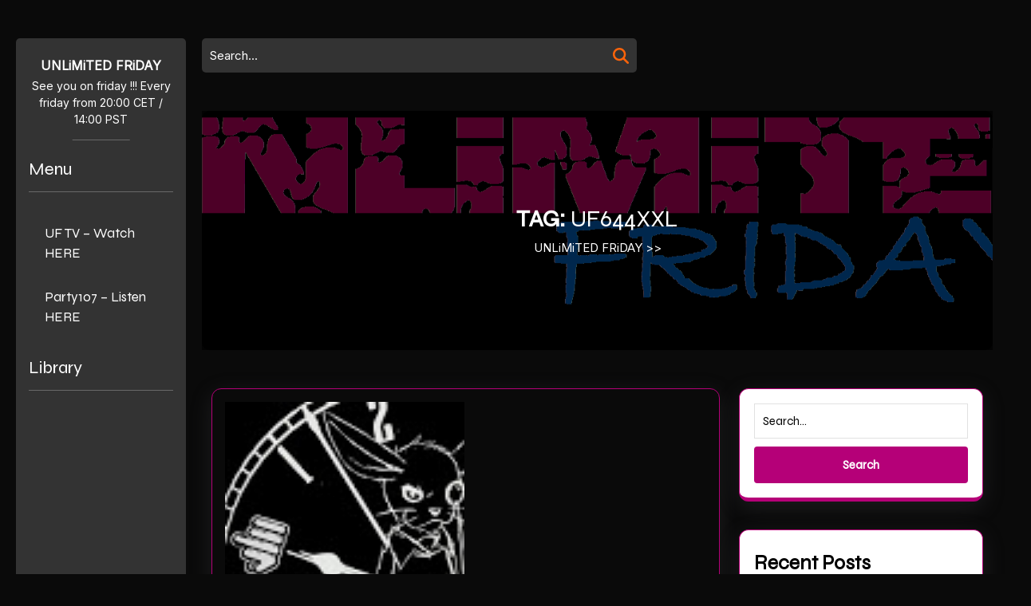

--- FILE ---
content_type: text/html; charset=UTF-8
request_url: http://www.unlimitedfriday.com/tag/uf644xxl/
body_size: 64165
content:
<!DOCTYPE html>

<html lang="en-US">

	<head>
	  	<meta charset="UTF-8">
	  	<meta name="viewport" content="width=device-width">
	  	<title>UF644XXL &#8211; UNLiMiTED FRiDAY</title>
<meta name='robots' content='max-image-preview:large' />
<link rel='dns-prefetch' href='//fonts.googleapis.com' />
<link rel="alternate" type="application/rss+xml" title="UNLiMiTED FRiDAY &raquo; Feed" href="http://www.unlimitedfriday.com/feed/" />
<link rel="alternate" type="application/rss+xml" title="UNLiMiTED FRiDAY &raquo; Comments Feed" href="http://www.unlimitedfriday.com/comments/feed/" />
<link rel="alternate" type="application/rss+xml" title="UNLiMiTED FRiDAY &raquo; UF644XXL Tag Feed" href="http://www.unlimitedfriday.com/tag/uf644xxl/feed/" />
<style id='wp-img-auto-sizes-contain-inline-css' type='text/css'>
img:is([sizes=auto i],[sizes^="auto," i]){contain-intrinsic-size:3000px 1500px}
/*# sourceURL=wp-img-auto-sizes-contain-inline-css */
</style>
<style id='wp-emoji-styles-inline-css' type='text/css'>

	img.wp-smiley, img.emoji {
		display: inline !important;
		border: none !important;
		box-shadow: none !important;
		height: 1em !important;
		width: 1em !important;
		margin: 0 0.07em !important;
		vertical-align: -0.1em !important;
		background: none !important;
		padding: 0 !important;
	}
/*# sourceURL=wp-emoji-styles-inline-css */
</style>
<style id='wp-block-library-inline-css' type='text/css'>
:root{--wp-block-synced-color:#7a00df;--wp-block-synced-color--rgb:122,0,223;--wp-bound-block-color:var(--wp-block-synced-color);--wp-editor-canvas-background:#ddd;--wp-admin-theme-color:#007cba;--wp-admin-theme-color--rgb:0,124,186;--wp-admin-theme-color-darker-10:#006ba1;--wp-admin-theme-color-darker-10--rgb:0,107,160.5;--wp-admin-theme-color-darker-20:#005a87;--wp-admin-theme-color-darker-20--rgb:0,90,135;--wp-admin-border-width-focus:2px}@media (min-resolution:192dpi){:root{--wp-admin-border-width-focus:1.5px}}.wp-element-button{cursor:pointer}:root .has-very-light-gray-background-color{background-color:#eee}:root .has-very-dark-gray-background-color{background-color:#313131}:root .has-very-light-gray-color{color:#eee}:root .has-very-dark-gray-color{color:#313131}:root .has-vivid-green-cyan-to-vivid-cyan-blue-gradient-background{background:linear-gradient(135deg,#00d084,#0693e3)}:root .has-purple-crush-gradient-background{background:linear-gradient(135deg,#34e2e4,#4721fb 50%,#ab1dfe)}:root .has-hazy-dawn-gradient-background{background:linear-gradient(135deg,#faaca8,#dad0ec)}:root .has-subdued-olive-gradient-background{background:linear-gradient(135deg,#fafae1,#67a671)}:root .has-atomic-cream-gradient-background{background:linear-gradient(135deg,#fdd79a,#004a59)}:root .has-nightshade-gradient-background{background:linear-gradient(135deg,#330968,#31cdcf)}:root .has-midnight-gradient-background{background:linear-gradient(135deg,#020381,#2874fc)}:root{--wp--preset--font-size--normal:16px;--wp--preset--font-size--huge:42px}.has-regular-font-size{font-size:1em}.has-larger-font-size{font-size:2.625em}.has-normal-font-size{font-size:var(--wp--preset--font-size--normal)}.has-huge-font-size{font-size:var(--wp--preset--font-size--huge)}.has-text-align-center{text-align:center}.has-text-align-left{text-align:left}.has-text-align-right{text-align:right}.has-fit-text{white-space:nowrap!important}#end-resizable-editor-section{display:none}.aligncenter{clear:both}.items-justified-left{justify-content:flex-start}.items-justified-center{justify-content:center}.items-justified-right{justify-content:flex-end}.items-justified-space-between{justify-content:space-between}.screen-reader-text{border:0;clip-path:inset(50%);height:1px;margin:-1px;overflow:hidden;padding:0;position:absolute;width:1px;word-wrap:normal!important}.screen-reader-text:focus{background-color:#ddd;clip-path:none;color:#444;display:block;font-size:1em;height:auto;left:5px;line-height:normal;padding:15px 23px 14px;text-decoration:none;top:5px;width:auto;z-index:100000}html :where(.has-border-color){border-style:solid}html :where([style*=border-top-color]){border-top-style:solid}html :where([style*=border-right-color]){border-right-style:solid}html :where([style*=border-bottom-color]){border-bottom-style:solid}html :where([style*=border-left-color]){border-left-style:solid}html :where([style*=border-width]){border-style:solid}html :where([style*=border-top-width]){border-top-style:solid}html :where([style*=border-right-width]){border-right-style:solid}html :where([style*=border-bottom-width]){border-bottom-style:solid}html :where([style*=border-left-width]){border-left-style:solid}html :where(img[class*=wp-image-]){height:auto;max-width:100%}:where(figure){margin:0 0 1em}html :where(.is-position-sticky){--wp-admin--admin-bar--position-offset:var(--wp-admin--admin-bar--height,0px)}@media screen and (max-width:600px){html :where(.is-position-sticky){--wp-admin--admin-bar--position-offset:0px}}

/*# sourceURL=wp-block-library-inline-css */
</style><style id='global-styles-inline-css' type='text/css'>
:root{--wp--preset--aspect-ratio--square: 1;--wp--preset--aspect-ratio--4-3: 4/3;--wp--preset--aspect-ratio--3-4: 3/4;--wp--preset--aspect-ratio--3-2: 3/2;--wp--preset--aspect-ratio--2-3: 2/3;--wp--preset--aspect-ratio--16-9: 16/9;--wp--preset--aspect-ratio--9-16: 9/16;--wp--preset--color--black: #000000;--wp--preset--color--cyan-bluish-gray: #abb8c3;--wp--preset--color--white: #ffffff;--wp--preset--color--pale-pink: #f78da7;--wp--preset--color--vivid-red: #cf2e2e;--wp--preset--color--luminous-vivid-orange: #ff6900;--wp--preset--color--luminous-vivid-amber: #fcb900;--wp--preset--color--light-green-cyan: #7bdcb5;--wp--preset--color--vivid-green-cyan: #00d084;--wp--preset--color--pale-cyan-blue: #8ed1fc;--wp--preset--color--vivid-cyan-blue: #0693e3;--wp--preset--color--vivid-purple: #9b51e0;--wp--preset--gradient--vivid-cyan-blue-to-vivid-purple: linear-gradient(135deg,rgb(6,147,227) 0%,rgb(155,81,224) 100%);--wp--preset--gradient--light-green-cyan-to-vivid-green-cyan: linear-gradient(135deg,rgb(122,220,180) 0%,rgb(0,208,130) 100%);--wp--preset--gradient--luminous-vivid-amber-to-luminous-vivid-orange: linear-gradient(135deg,rgb(252,185,0) 0%,rgb(255,105,0) 100%);--wp--preset--gradient--luminous-vivid-orange-to-vivid-red: linear-gradient(135deg,rgb(255,105,0) 0%,rgb(207,46,46) 100%);--wp--preset--gradient--very-light-gray-to-cyan-bluish-gray: linear-gradient(135deg,rgb(238,238,238) 0%,rgb(169,184,195) 100%);--wp--preset--gradient--cool-to-warm-spectrum: linear-gradient(135deg,rgb(74,234,220) 0%,rgb(151,120,209) 20%,rgb(207,42,186) 40%,rgb(238,44,130) 60%,rgb(251,105,98) 80%,rgb(254,248,76) 100%);--wp--preset--gradient--blush-light-purple: linear-gradient(135deg,rgb(255,206,236) 0%,rgb(152,150,240) 100%);--wp--preset--gradient--blush-bordeaux: linear-gradient(135deg,rgb(254,205,165) 0%,rgb(254,45,45) 50%,rgb(107,0,62) 100%);--wp--preset--gradient--luminous-dusk: linear-gradient(135deg,rgb(255,203,112) 0%,rgb(199,81,192) 50%,rgb(65,88,208) 100%);--wp--preset--gradient--pale-ocean: linear-gradient(135deg,rgb(255,245,203) 0%,rgb(182,227,212) 50%,rgb(51,167,181) 100%);--wp--preset--gradient--electric-grass: linear-gradient(135deg,rgb(202,248,128) 0%,rgb(113,206,126) 100%);--wp--preset--gradient--midnight: linear-gradient(135deg,rgb(2,3,129) 0%,rgb(40,116,252) 100%);--wp--preset--font-size--small: 13px;--wp--preset--font-size--medium: 20px;--wp--preset--font-size--large: 36px;--wp--preset--font-size--x-large: 42px;--wp--preset--spacing--20: 0.44rem;--wp--preset--spacing--30: 0.67rem;--wp--preset--spacing--40: 1rem;--wp--preset--spacing--50: 1.5rem;--wp--preset--spacing--60: 2.25rem;--wp--preset--spacing--70: 3.38rem;--wp--preset--spacing--80: 5.06rem;--wp--preset--shadow--natural: 6px 6px 9px rgba(0, 0, 0, 0.2);--wp--preset--shadow--deep: 12px 12px 50px rgba(0, 0, 0, 0.4);--wp--preset--shadow--sharp: 6px 6px 0px rgba(0, 0, 0, 0.2);--wp--preset--shadow--outlined: 6px 6px 0px -3px rgb(255, 255, 255), 6px 6px rgb(0, 0, 0);--wp--preset--shadow--crisp: 6px 6px 0px rgb(0, 0, 0);}:where(.is-layout-flex){gap: 0.5em;}:where(.is-layout-grid){gap: 0.5em;}body .is-layout-flex{display: flex;}.is-layout-flex{flex-wrap: wrap;align-items: center;}.is-layout-flex > :is(*, div){margin: 0;}body .is-layout-grid{display: grid;}.is-layout-grid > :is(*, div){margin: 0;}:where(.wp-block-columns.is-layout-flex){gap: 2em;}:where(.wp-block-columns.is-layout-grid){gap: 2em;}:where(.wp-block-post-template.is-layout-flex){gap: 1.25em;}:where(.wp-block-post-template.is-layout-grid){gap: 1.25em;}.has-black-color{color: var(--wp--preset--color--black) !important;}.has-cyan-bluish-gray-color{color: var(--wp--preset--color--cyan-bluish-gray) !important;}.has-white-color{color: var(--wp--preset--color--white) !important;}.has-pale-pink-color{color: var(--wp--preset--color--pale-pink) !important;}.has-vivid-red-color{color: var(--wp--preset--color--vivid-red) !important;}.has-luminous-vivid-orange-color{color: var(--wp--preset--color--luminous-vivid-orange) !important;}.has-luminous-vivid-amber-color{color: var(--wp--preset--color--luminous-vivid-amber) !important;}.has-light-green-cyan-color{color: var(--wp--preset--color--light-green-cyan) !important;}.has-vivid-green-cyan-color{color: var(--wp--preset--color--vivid-green-cyan) !important;}.has-pale-cyan-blue-color{color: var(--wp--preset--color--pale-cyan-blue) !important;}.has-vivid-cyan-blue-color{color: var(--wp--preset--color--vivid-cyan-blue) !important;}.has-vivid-purple-color{color: var(--wp--preset--color--vivid-purple) !important;}.has-black-background-color{background-color: var(--wp--preset--color--black) !important;}.has-cyan-bluish-gray-background-color{background-color: var(--wp--preset--color--cyan-bluish-gray) !important;}.has-white-background-color{background-color: var(--wp--preset--color--white) !important;}.has-pale-pink-background-color{background-color: var(--wp--preset--color--pale-pink) !important;}.has-vivid-red-background-color{background-color: var(--wp--preset--color--vivid-red) !important;}.has-luminous-vivid-orange-background-color{background-color: var(--wp--preset--color--luminous-vivid-orange) !important;}.has-luminous-vivid-amber-background-color{background-color: var(--wp--preset--color--luminous-vivid-amber) !important;}.has-light-green-cyan-background-color{background-color: var(--wp--preset--color--light-green-cyan) !important;}.has-vivid-green-cyan-background-color{background-color: var(--wp--preset--color--vivid-green-cyan) !important;}.has-pale-cyan-blue-background-color{background-color: var(--wp--preset--color--pale-cyan-blue) !important;}.has-vivid-cyan-blue-background-color{background-color: var(--wp--preset--color--vivid-cyan-blue) !important;}.has-vivid-purple-background-color{background-color: var(--wp--preset--color--vivid-purple) !important;}.has-black-border-color{border-color: var(--wp--preset--color--black) !important;}.has-cyan-bluish-gray-border-color{border-color: var(--wp--preset--color--cyan-bluish-gray) !important;}.has-white-border-color{border-color: var(--wp--preset--color--white) !important;}.has-pale-pink-border-color{border-color: var(--wp--preset--color--pale-pink) !important;}.has-vivid-red-border-color{border-color: var(--wp--preset--color--vivid-red) !important;}.has-luminous-vivid-orange-border-color{border-color: var(--wp--preset--color--luminous-vivid-orange) !important;}.has-luminous-vivid-amber-border-color{border-color: var(--wp--preset--color--luminous-vivid-amber) !important;}.has-light-green-cyan-border-color{border-color: var(--wp--preset--color--light-green-cyan) !important;}.has-vivid-green-cyan-border-color{border-color: var(--wp--preset--color--vivid-green-cyan) !important;}.has-pale-cyan-blue-border-color{border-color: var(--wp--preset--color--pale-cyan-blue) !important;}.has-vivid-cyan-blue-border-color{border-color: var(--wp--preset--color--vivid-cyan-blue) !important;}.has-vivid-purple-border-color{border-color: var(--wp--preset--color--vivid-purple) !important;}.has-vivid-cyan-blue-to-vivid-purple-gradient-background{background: var(--wp--preset--gradient--vivid-cyan-blue-to-vivid-purple) !important;}.has-light-green-cyan-to-vivid-green-cyan-gradient-background{background: var(--wp--preset--gradient--light-green-cyan-to-vivid-green-cyan) !important;}.has-luminous-vivid-amber-to-luminous-vivid-orange-gradient-background{background: var(--wp--preset--gradient--luminous-vivid-amber-to-luminous-vivid-orange) !important;}.has-luminous-vivid-orange-to-vivid-red-gradient-background{background: var(--wp--preset--gradient--luminous-vivid-orange-to-vivid-red) !important;}.has-very-light-gray-to-cyan-bluish-gray-gradient-background{background: var(--wp--preset--gradient--very-light-gray-to-cyan-bluish-gray) !important;}.has-cool-to-warm-spectrum-gradient-background{background: var(--wp--preset--gradient--cool-to-warm-spectrum) !important;}.has-blush-light-purple-gradient-background{background: var(--wp--preset--gradient--blush-light-purple) !important;}.has-blush-bordeaux-gradient-background{background: var(--wp--preset--gradient--blush-bordeaux) !important;}.has-luminous-dusk-gradient-background{background: var(--wp--preset--gradient--luminous-dusk) !important;}.has-pale-ocean-gradient-background{background: var(--wp--preset--gradient--pale-ocean) !important;}.has-electric-grass-gradient-background{background: var(--wp--preset--gradient--electric-grass) !important;}.has-midnight-gradient-background{background: var(--wp--preset--gradient--midnight) !important;}.has-small-font-size{font-size: var(--wp--preset--font-size--small) !important;}.has-medium-font-size{font-size: var(--wp--preset--font-size--medium) !important;}.has-large-font-size{font-size: var(--wp--preset--font-size--large) !important;}.has-x-large-font-size{font-size: var(--wp--preset--font-size--x-large) !important;}
/*# sourceURL=global-styles-inline-css */
</style>

<style id='classic-theme-styles-inline-css' type='text/css'>
/*! This file is auto-generated */
.wp-block-button__link{color:#fff;background-color:#32373c;border-radius:9999px;box-shadow:none;text-decoration:none;padding:calc(.667em + 2px) calc(1.333em + 2px);font-size:1.125em}.wp-block-file__button{background:#32373c;color:#fff;text-decoration:none}
/*# sourceURL=/wp-includes/css/classic-themes.min.css */
</style>
<link rel='stylesheet' id='anime-stream-font-css' href='//fonts.googleapis.com/css?family=ABeeZee%3Aital%400%3B1%7CAbril+Fatfac%7CAcme%7CAllura%7CAmatic+SC%3Awght%40400%3B700%7CAnton%7CArchitects+Daughter%7CArchivo%3Aital%2Cwght%400%2C100%3B0%2C200%3B0%2C300%3B0%2C400%3B0%2C500%3B0%2C600%3B0%2C700%3B0%2C800%3B0%2C900%3B1%2C100%3B1%2C200%3B1%2C300%3B1%2C400%3B1%2C500%3B1%2C600%3B1%2C700%3B1%2C800%3B1%2C900%7CArimo%3Aital%2Cwght%400%2C400%3B0%2C500%3B0%2C600%3B0%2C700%3B1%2C400%3B1%2C500%3B1%2C600%3B1%2C700%7CArsenal%3Aital%2Cwght%400%2C400%3B0%2C700%3B1%2C400%3B1%2C700%7CArvo%3Aital%2Cwght%400%2C400%3B0%2C700%3B1%2C400%3B1%2C700%7CAlegreya%3Aital%2Cwght%400%2C400%3B0%2C500%3B0%2C600%3B0%2C700%3B0%2C800%3B0%2C900%3B1%2C400%3B1%2C500%3B1%2C600%3B1%2C700%3B1%2C800%3B1%2C900%7CAsap%3Aital%2Cwght%400%2C100%3B0%2C200%3B0%2C300%3B0%2C400%3B0%2C500%3B0%2C600%3B0%2C700%3B0%2C800%3B0%2C900%3B1%2C100%3B1%2C200%3B1%2C300%3B1%2C400%3B1%2C500%3B1%2C600%3B1%2C700%3B1%2C800%3B1%2C900%7CAssistant%3Awght%40200%3B300%3B400%3B500%3B600%3B700%3B800%7CAlfa+Slab+One%7CAveria+Serif+Libre%3Aital%2Cwght%400%2C300%3B0%2C400%3B0%2C700%3B1%2C300%3B1%2C400%3B1%2C700%7CBebas+Neue%7CBangers%7CBoogaloo%7CBad+Script%7CBarlow%3Aital%2Cwght%400%2C100%3B0%2C200%3B0%2C300%3B0%2C400%3B0%2C500%3B0%2C600%3B0%2C700%3B0%2C800%3B0%2C900%3B1%2C100%3B1%2C200%3B1%2C300%3B1%2C400%3B1%2C500%3B1%2C600%3B1%2C700%3B1%2C800%3B1%2C900%7CBarlow+Condensed%3Aital%2Cwght%400%2C100%3B0%2C200%3B0%2C300%3B0%2C400%3B0%2C500%3B0%2C600%3B0%2C700%3B0%2C800%3B0%2C900%3B1%2C100%3B1%2C200%3B1%2C300%3B1%2C400%3B1%2C500%3B1%2C600%3B1%2C700%3B1%2C800%3B1%2C900%7CBerkshire+Swash%7CBitter%3Aital%2Cwght%400%2C100%3B0%2C200%3B0%2C300%3B0%2C400%3B0%2C500%3B0%2C600%3B0%2C700%3B0%2C800%3B0%2C900%3B1%2C100%3B1%2C200%3B1%2C300%3B1%2C400%3B1%2C500%3B1%2C600%3B1%2C700%3B1%2C800%3B1%2C900%7CBree+Serif%7CBenchNine%3Awght%40300%3B400%3B700%7CCabin%3Aital%2Cwght%400%2C400%3B0%2C500%3B0%2C600%3B0%2C700%3B1%2C400%3B1%2C500%3B1%2C600%3B1%2C700%7CCardo%3Aital%2Cwght%400%2C400%3B0%2C700%3B1%2C400%7CCourgette%7CCaveat%3Awght%40400%3B500%3B600%3B700%7CCaveat+Brush%7CCherry+Swash%3Awght%40400%3B700%7CCormorant+Garamond%3Aital%2Cwght%400%2C300%3B0%2C400%3B0%2C500%3B0%2C600%3B0%2C700%3B1%2C300%3B1%2C400%3B1%2C500%3B1%2C600%3B1%2C700%7CCrimson+Text%3Aital%2Cwght%400%2C400%3B0%2C600%3B0%2C700%3B1%2C400%3B1%2C600%3B1%2C700%7CCuprum%3Aital%2Cwght%400%2C400%3B0%2C500%3B0%2C600%3B0%2C700%3B1%2C400%3B1%2C500%3B1%2C600%3B1%2C700%7CCookie%7CComing+Soon%7CCharm%3Awght%40400%3B700%7CChewy%7CDays+One%7CDM+Serif+Display%3Aital%400%3B1%7CDosis%3Awght%40200%3B300%3B400%3B500%3B600%3B700%3B800%7CEB+Garamond%3Aital%2Cwght%400%2C400%3B0%2C500%3B0%2C600%3B0%2C700%3B0%2C800%3B1%2C400%3B1%2C500%3B1%2C600%3B1%2C700%3B1%2C800%7CEconomica%3Aital%2Cwght%400%2C400%3B0%2C700%3B1%2C400%3B1%2C700%7CEpilogue%3Aital%2Cwght%400%2C100%3B0%2C200%3B0%2C300%3B0%2C400%3B0%2C500%3B0%2C600%3B0%2C700%3B0%2C800%3B0%2C900%3B1%2C100%3B1%2C200%3B1%2C300%3B1%2C400%3B1%2C500%3B1%2C600%3B1%2C700%3B1%2C800%3B1%2C900%7CExo+2%3Aital%2Cwght%400%2C100%3B0%2C200%3B0%2C300%3B0%2C400%3B0%2C500%3B0%2C600%3B0%2C700%3B0%2C800%3B0%2C900%3B1%2C100%3B1%2C200%3B1%2C300%3B1%2C400%3B1%2C500%3B1%2C600%3B1%2C700%3B1%2C800%3B1%2C900%7CFamiljen+Grotesk%3Aital%2Cwght%400%2C400%3B0%2C500%3B0%2C600%3B0%2C700%3B1%2C400%3B1%2C500%3B1%2C600%3B1%2C700%7CFira+Sans%3Aital%2Cwght%400%2C100%3B0%2C200%3B0%2C300%3B0%2C400%3B0%2C500%3B0%2C600%3B0%2C700%3B0%2C800%3B0%2C900%3B1%2C100%3B1%2C200%3B1%2C300%3B1%2C400%3B1%2C500%3B1%2C600%3B1%2C700%3B1%2C800%3B1%2C900%7CFredoka+One%7CFjalla+One%7CFrancois+One%7CFrank+Ruhl+Libre%3Awght%40300%3B400%3B500%3B700%3B900%7CGabriela%7CGloria+Hallelujah%7CGreat+Vibes%7CHandlee%7CHammersmith+One%7CHeebo%3Awght%40100%3B200%3B300%3B400%3B500%3B600%3B700%3B800%3B900%7CHind%3Awght%40300%3B400%3B500%3B600%3B700%7CInconsolata%3Awght%40200%3B300%3B400%3B500%3B600%3B700%3B800%3B900%7CIndie+Flower%7CIM+Fell+English+SC%7CJulius+Sans+One%7CJomhuria%7CJosefin+Slab%3Aital%2Cwght%400%2C100%3B0%2C200%3B0%2C300%3B0%2C400%3B0%2C500%3B0%2C600%3B0%2C700%3B1%2C100%3B1%2C200%3B1%2C300%3B1%2C400%3B1%2C500%3B1%2C600%3B1%2C700%7CJosefin+Sans%3Aital%2Cwght%400%2C100%3B0%2C200%3B0%2C300%3B0%2C400%3B0%2C500%3B0%2C600%3B0%2C700%3B1%2C100%3B1%2C200%3B1%2C300%3B1%2C400%3B1%2C500%3B1%2C600%3B1%2C700%7CJost%3Aital%2Cwght%400%2C100%3B0%2C200%3B0%2C300%3B0%2C400%3B0%2C500%3B0%2C600%3B0%2C700%3B0%2C800%3B0%2C900%3B1%2C100%3B1%2C200%3B1%2C300%3B1%2C400%3B1%2C500%3B1%2C600%3B1%2C700%3B1%2C800%3B1%2C900%7CKaisei+HarunoUmi%3Awght%40400%3B500%3B700%7CKanit%3Aital%2Cwght%400%2C100%3B0%2C200%3B0%2C300%3B0%2C400%3B0%2C500%3B0%2C600%3B0%2C700%3B0%2C800%3B0%2C900%3B1%2C100%3B1%2C200%3B1%2C300%3B1%2C400%3B1%2C500%3B1%2C600%3B1%2C700%3B1%2C800%3B1%2C900%7CKaushan+Script%7CKrub%3Aital%2Cwght%400%2C200%3B0%2C300%3B0%2C400%3B0%2C500%3B0%2C600%3B0%2C700%3B1%2C200%3B1%2C300%3B1%2C400%3B1%2C500%3B1%2C600%3B1%2C700%7CLato%3Aital%2Cwght%400%2C100%3B0%2C300%3B0%2C400%3B0%2C700%3B0%2C900%3B1%2C100%3B1%2C300%3B1%2C400%3B1%2C700%3B1%2C900%7CLora%3Aital%2Cwght%400%2C400%3B0%2C500%3B0%2C600%3B0%2C700%3B1%2C400%3B1%2C500%3B1%2C600%3B1%2C700%7CLibre+Baskerville%3Aital%2Cwght%400%2C400%3B0%2C700%3B1%2C400%7CLobster%7CLobster+Two%3Aital%2Cwght%400%2C400%3B0%2C700%3B1%2C400%3B1%2C700%7CMerriweather%3Aital%2Cwght%400%2C300%3B0%2C400%3B0%2C700%3B0%2C900%3B1%2C300%3B1%2C400%3B1%2C700%3B1%2C900%7CMonda%3Awght%40400%3B700%7CMontserrat%3Aital%2Cwght%400%2C100%3B0%2C200%3B0%2C300%3B0%2C400%3B0%2C500%3B0%2C600%3B0%2C700%3B0%2C800%3B0%2C900%3B1%2C100%3B1%2C200%3B1%2C300%3B1%2C400%3B1%2C500%3B1%2C600%3B1%2C700%3B1%2C800%3B1%2C900%7CMulish%3Aital%2Cwght%400%2C200..1000%3B1%2C200..1000%7CMarck+Script%7CMarcellus%7CMerienda+One%7CMonda%3Awght%40400%3B700%7CNoto+Serif%3Aital%2Cwght%400%2C400%3B0%2C700%3B1%2C400%3B1%2C700%7CNunito+Sans%3Aital%2Cwght%400%2C200%3B0%2C300%3B0%2C400%3B0%2C600%3B0%2C700%3B0%2C800%3B0%2C900%3B1%2C200%3B1%2C300%3B1%2C400%3B1%2C600%3B1%2C700%3B1%2C800%3B1%2C900%7COpen+Sans%3Aital%2Cwght%400%2C300%3B0%2C400%3B0%2C500%3B0%2C600%3B0%2C700%3B0%2C800%3B1%2C300%3B1%2C400%3B1%2C500%3B1%2C600%3B1%2C700%3B1%2C800%7COverpass%3Aital%2Cwght%400%2C100%3B0%2C200%3B0%2C300%3B0%2C400%3B0%2C500%3B0%2C600%3B0%2C700%3B0%2C800%3B0%2C900%3B1%2C100%3B1%2C200%3B1%2C300%3B1%2C400%3B1%2C500%3B1%2C600%3B1%2C700%3B1%2C800%3B1%2C900%7COverpass+Mono%3Awght%40300%3B400%3B500%3B600%3B700%7COxygen%3Awght%40300%3B400%3B700%7COswald%3Awght%40200%3B300%3B400%3B500%3B600%3B700%7COrbitron%3Awght%40400%3B500%3B600%3B700%3B800%3B900%7CPatua+One%7CPacifico%7CPadauk%3Awght%40400%3B700%7CPlayball%7CPlayfair+Display%3Aital%2Cwght%400%2C400%3B0%2C500%3B0%2C600%3B0%2C700%3B0%2C800%3B0%2C900%3B1%2C400%3B1%2C500%3B1%2C600%3B1%2C700%3B1%2C800%3B1%2C900%7CPrompt%3Aital%2Cwght%400%2C100%3B0%2C200%3B0%2C300%3B0%2C400%3B0%2C500%3B0%2C600%3B0%2C700%3B0%2C800%3B0%2C900%3B1%2C100%3B1%2C200%3B1%2C300%3B1%2C400%3B1%2C500%3B1%2C600%3B1%2C700%3B1%2C800%3B1%2C900%7CPT+Sans%3Aital%2Cwght%400%2C400%3B0%2C700%3B1%2C400%3B1%2C700%7CPT+Serif%3Aital%2Cwght%400%2C400%3B0%2C700%3B1%2C400%3B1%2C700%7CPhilosopher%3Aital%2Cwght%400%2C400%3B0%2C700%3B1%2C400%3B1%2C700%7CPermanent+Marker%7CPoiret+One%7CPoppins%3Aital%2Cwght%400%2C100%3B0%2C200%3B0%2C300%3B0%2C400%3B0%2C500%3B0%2C600%3B0%2C700%3B0%2C800%3B0%2C900%3B1%2C100%3B1%2C200%3B1%2C300%3B1%2C400%3B1%2C500%3B1%2C600%3B1%2C700%3B1%2C800%3B1%2C900%7CPrata%7CQuicksand%3Awght%40300%3B400%3B500%3B600%3B700%7CQuattrocento+Sans%3Aital%2Cwght%400%2C400%3B0%2C700%3B1%2C400%3B1%2C700%7CRaleway%3Aital%2Cwght%400%2C100%3B0%2C200%3B0%2C300%3B0%2C400%3B0%2C500%3B0%2C600%3B0%2C700%3B0%2C800%3B0%2C900%3B1%2C100%3B1%2C200%3B1%2C300%3B1%2C400%3B1%2C500%3B1%2C600%3B1%2C700%3B1%2C800%3B1%2C900%7CRubik%3Aital%2Cwght%400%2C300%3B0%2C400%3B0%2C500%3B0%2C600%3B0%2C700%3B0%2C800%3B0%2C900%3B1%2C300%3B1%2C400%3B1%2C500%3B1%2C600%3B1%2C700%3B1%2C800%3B1%2C900%7CRoboto+Condensed%3Aital%2Cwght%400%2C300%3B0%2C400%3B0%2C700%3B1%2C300%3B1%2C400%3B1%2C700%7CRokkitt%3Awght%40100%3B200%3B300%3B400%3B500%3B600%3B700%3B800%3B900%7CRopa+Sans%3Aital%400%3B1%7CRusso+One%7CRighteous%7CSaira%3Aital%2Cwght%400%2C100%3B0%2C200%3B0%2C300%3B0%2C400%3B0%2C500%3B0%2C600%3B0%2C700%3B0%2C800%3B0%2C900%3B1%2C100%3B1%2C200%3B1%2C300%3B1%2C400%3B1%2C500%3B1%2C600%3B1%2C700%3B1%2C800%3B1%2C900%7CSatisfy%7CSen%3Awght%40400%3B700%3B800%7CSlabo+13px%7CSlabo+27px%7CSource+Sans+Pro%3Aital%2Cwght%400%2C200%3B0%2C300%3B0%2C400%3B0%2C600%3B0%2C700%3B0%2C900%3B1%2C200%3B1%2C300%3B1%2C400%3B1%2C600%3B1%2C700%3B1%2C900%7CShadows+Into+Light+Two%7CShadows+Into+Light%7CSacramento%7CSail%7CShrikhand%7CLeague+Spartan%3Awght%40100%3B200%3B300%3B400%3B500%3B600%3B700%3B800%3B900%7CStaatliches%7CStylish%7CTangerine%3Awght%40400%3B700%7CTitillium+Web%3Aital%2Cwght%400%2C200%3B0%2C300%3B0%2C400%3B0%2C600%3B0%2C700%3B0%2C900%3B1%2C200%3B1%2C300%3B1%2C400%3B1%2C600%3B1%2C700%7CTrirong%3Aital%2Cwght%400%2C100%3B0%2C200%3B0%2C300%3B0%2C400%3B0%2C500%3B0%2C600%3B0%2C700%3B0%2C800%3B0%2C900%3B1%2C100%3B1%2C200%3B1%2C300%3B1%2C400%3B1%2C500%3B1%2C600%3B1%2C700%3B1%2C800%3B1%2C900%7CUbuntu%3Aital%2Cwght%400%2C300%3B0%2C400%3B0%2C500%3B0%2C700%3B1%2C300%3B1%2C400%3B1%2C500%3B1%2C700%7CUnica+One%7CVT323%7CVarela+Round%7CVampiro+One%7CVollkorn%3Aital%2Cwght%400%2C400%3B0%2C500%3B0%2C600%3B0%2C700%3B0%2C800%3B0%2C900%3B1%2C400%3B1%2C500%3B1%2C600%3B1%2C700%3B1%2C800%3B1%2C900%7CVolkhov%3Aital%2Cwght%400%2C400%3B0%2C700%3B1%2C400%3B1%2C700%7CWork+Sans%3Aital%2Cwght%400%2C100%3B0%2C200%3B0%2C300%3B0%2C400%3B0%2C500%3B0%2C600%3B0%2C700%3B0%2C800%3B0%2C900%3B1%2C100%3B1%2C200%3B1%2C300%3B1%2C400%3B1%2C500%3B1%2C600%3B1%2C700%3B1%2C800%3B1%2C900%7CYanone+Kaffeesatz%3Awght%40200%3B300%3B400%3B500%3B600%3B700%7CYeseva+One%7CZCOOL+XiaoWei%7CLeague+Spartan%3Awght%40100%3B200%3B300%3B400%3B500%3B600%3B700%3B800%3B900%7COutfit%3Awght%40100..900%7CUrbanist%3Aital%2Cwght%400%2C100..900%3B1%2C100..900%7CManrope%3Awght%40200..800%7CFredoka%3Awght%40300%3B400%3B500%3B600%3B700%7CSen%3Awght%40400..800%7CInter+Tight%3Aital%2Cwght%400%2C100..900%3B1%2C100..900%7CKaushan+Script%7CFigtree%3Aital%2Cwght%400%2C300..900%3B1%2C300..900%7CKalam%3Awght%40300%3B400%3B700%7CSpace+Grotesk%3Awght%40300..700%7CRum+Raisin%7CNunito%3Aital%2Cwght%400%2C200..1000%3B1%2C200..1000%7CRadio+Canada%3Aital%2Cwght%400%2C300..700%3B1%2C300..700%7CInter%3Aital%2Copsz%2Cwght%400%2C14..32%2C100..900%3B1%2C14..32%2C100..900%7CSyne%3Awght%40400..800&#038;ver=6.9' type='text/css' media='all' />
<link rel='stylesheet' id='bootstrap-style-css' href='http://www.unlimitedfriday.com/wp-content/themes/anime-stream/assets/css/bootstrap.css?ver=6.9' type='text/css' media='all' />
<link rel='stylesheet' id='anime-stream-block-style-css' href='http://www.unlimitedfriday.com/wp-content/themes/anime-stream/assets/css/blocks.css?ver=6.9' type='text/css' media='all' />
<link rel='stylesheet' id='anime-stream-block-patterns-style-frontend-css' href='http://www.unlimitedfriday.com/wp-content/themes/anime-stream/inc/block-patterns/css/block-frontend.css?ver=6.9' type='text/css' media='all' />
<link rel='stylesheet' id='animate-style-css' href='http://www.unlimitedfriday.com/wp-content/themes/anime-stream/assets/css/animate.css?ver=6.9' type='text/css' media='all' />
<link rel='stylesheet' id='anime-stream-basic-style-css' href='http://www.unlimitedfriday.com/wp-content/themes/anime-stream/style.css?ver=6.9' type='text/css' media='all' />
<style id='anime-stream-basic-style-inline-css' type='text/css'>
#sidebar .wp-block-tag-cloud a:hover, #footer, .custom-about-us a.custom_read_more, #footer .wp-block-tag-cloud a:hover, table.compare-list .add-to-cart td a:not(.unstyled_button), .main-navigation ul.sub-menu > li:hover, .main-navigation ul.sub-menu > li > a:focus, .main-navigation ul.children > li:hover, .main-navigation ul.children > li > a:focus, .main-navigation .current_page_item:after, .main-navigation .current-menu-item:after, #comments input[type="submit"]:hover, .woocommerce #respond input#submit:hover, .woocommerce a.button:hover, .woocommerce button.button:hover, .woocommerce input.button:hover,.woocommerce #respond input#submit.alt:hover, .woocommerce a.button.alt:hover, .woocommerce button.button.alt:hover, .woocommerce input.button.alt:hover,.widget_product_search button:hover, .woocommerce button.button:disabled:hover, .woocommerce button.button:disabled[disabled]:hover, .single-product .woocommerce-notices-wrapper .woocommerce-message .button.wc-forward:hover, #sidebar .wp-block-search .wp-block-search__button:hover, .home-left-sidebar .signin-btn a i, #project-slider .project-box .project-btn-box .close-button, #project-slider .project-box .project-btn:hover, .home-right-sidebar .right-gallery .gallery-btn a:hover, #top-chart-section .top-chart-box .card-btn:hover, #top-chart-section .top-chart-box .open-video-btn:hover, #project-slider .project-img .close-popup, #top-chart-section .top-chart-box .close-popup, .more-btn a , #comments input[type="submit"],#comments a.comment-reply-link,input[type="submit"],.woocommerce #respond input#submit, .woocommerce button.button, .woocommerce input.button,.woocommerce #respond input#submit.alt, .woocommerce a.button.alt, .woocommerce button.button.alt, .woocommerce input.button.alt,.pro-button a, .woocommerce a.added_to_cart.wc-forward, .single-product .woocommerce-notices-wrapper .woocommerce-message .button.wc-forward, .single-product .yith-add-to-wishlist-button-block .yith-wcwl-add-to-wishlist-button, .post-nav-links span:hover, .post-nav-links a:hover, #comments input[type="submit"]:hover, .more-btn a:hover,#footer .tagcloud a:hover, .pro-button a:hover, #comments a.comment-reply-link:hover, #preloader, #footer .tagcloud a:hover, #footer-2, #footer .wp-block-search .wp-block-search__button, #sidebar .wp-block-search .wp-block-search__button, .copyright .custom-social-icons i:hover, .scrollup i, .bradcrumbs a, .post-categories li a, .bradcrumbs a:hover, .post-categories li a:hover, .bradcrumbs span, nav.navigation.posts-navigation .nav-previous a, nav.navigation.posts-navigation .nav-next a, #sidebar .custom-social-icons a, #sidebar .custom-social-icons a:hover, #footer .custom-social-icons a:hover, #sidebar h3:before,#sidebar .widget_block h3:before, #sidebar h2:before, #sidebar label.wp-block-search__label:before, #sidebar .tagcloud a:hover, .pagination span, .pagination a, .post-nav-links span, .post-nav-links a, .woocommerce span.onsale, nav.woocommerce-MyAccount-navigation ul li, nav.woocommerce-MyAccount-navigation ul li:hover, .woocommerce ul.products li.product .button, .woocommerce a.added_to_cart.wc-forward,a.added_to_cart.wc-forward, .wishlist-items-wrapper .product-add-to-cart a, .wishlist_table.mobile .product-add-to-cart a, a.added_to_cart.wc-forward:hover, a.button.product_type_simple.add_to_cart_button.ajax_add_to_cart:hover, .woocommerce ul.products li.product .button:hover, a.button.product_type_simple.add_to_cart_button.ajax_add_to_cart, .woocommerce-cart .wc-block-grid__product-onsale,.woocommerce-cart .wc-block-grid .wc-block-grid__product-onsale, .wp-block-woocommerce-cart .wc-block-cart__submit-button,a.wc-block-components-checkout-return-to-cart-button, .wc-block-components-checkout-place-order-button, .wc-block-components-totals-coupon__button, .wp-block-woocommerce-cart .wc-block-cart__submit-button:hover, .wc-block-components-checkout-place-order-button:hover,a.wc-block-components-checkout-return-to-cart-button:hover, .wc-block-components-totals-coupon__button:hover, .search-form .search-submit, header.woocommerce-Address-title.title a, #tag-cloud-sec .tag-cloud-link{background-color: #b50078;}#top-chart-section .top-chart-box .bookmark .login-submit input[type="submit"], #awn-popup-wrapper .shareurl_modal .shareurl_copy_btn, .cbxwpbookmark-default .cbxwpbookmark-mylist-wrap .cbxbookmark-btn, .woocommerce-pagination .page-numbers.current, .woocommerce-pagination a.page-numbers:hover, header.woocommerce-Address-title.title a:hover,#tag-cloud-sec .tag-cloud-link:hover,.wc-block-grid__product-add-to-cart.wp-block-button .wp-block-button__link:hover, #sidebar ul li::before, .wp-block-woocommerce-cart .wc-block-components-product-badge, .wc-block-components-order-summary-item__quantity, header.woocommerce-Address-title.title a:hover,#tag-cloud-sec .tag-cloud-link:hover,.wc-block-grid__product-add-to-cart.wp-block-button .wp-block-button__link:hover{background-color: #b50078!important;}a, a:hover, .sticky .post-main-box h2:before, .main-navigation .current_page_item:before, .main-navigation .current-menu-item:before, .main-header .post-category .drp_dwn_menu i, .home-left-sidebar .signin-btn a:hover, .home-left-sidebar .signin-btn a:hover i, #project-slider .project-box .project-title a, #project-slider .project-box .project-btn, #top-chart-section .top-chart-box .open-video-btn, #top-chart-section .top-chart-box .top-chart-img .card-year a, #top-chart-section .top-chart-box .card-review .kk-star-ratings, .home-right-sidebar .right-top-cards .swiper-button-next i, .home-right-sidebar .right-top-cards .swiper-button-prev i, #top-chart-section .cards-swiper-button-prev i, #top-chart-section .cards-swiper-button-next i, .home-right-sidebar .right-gallery .gallery-title i, .home-right-sidebar .right-sidebar-top .right-card-title i, .home-right-sidebar .right-gallery .gallery-btn a, #top-chart-section .top-chart-box .card-btn, #sidebar .widget_text p a, #sidebar .wp-block-heading a, .post-main-box:hover h2 a, .post-main-box:hover .post-info span a, .single-post .post-info:hover a, .middle-bar h6, .grid-post-main-box:hover h2 a, .grid-post-main-box:hover .post-info span a, #sidebar ul li:hover, .woocommerce-error::before, .pagination a:hover, .pagination .current, .post-navigation span.meta-nav, .post-navigation span.meta-nav:hover, .yith-wcwl-wishlistaddedbrowse span.feedback, .yith-wcwl-wishlistexistsbrowse span.feedback, .wishlist_table .product-name a, .wishlist_table.mobile .product-name a, .woocommerce-message::before,.woocommerce-info::before{color: #b50078;}#top-chart-section .top-chart-box .card-review .kksr-legend, .tags-bg a:hover, #footer .custom-social-icons a:hover{color: #b50078!important;}#sidebar .wp-block-search .wp-block-search__button:hover, #project-slider .project-box:nth-child(1), #top-chart-section .top-chart-box .open-video-btn, #top-chart-section .top-chart-box .top-chart-img .card-year a, #top-chart-section .top-chart-box .card-review .kk-star-ratings, .home-right-sidebar .right-gallery .gallery-btn a, #top-chart-section .top-chart-box .card-btn, #footer .tagcloud a:hover, #footer .wp-block-search .wp-block-search__button, #sidebar .wp-block-search .wp-block-search__button, .post-main-box, .grid-post-main-box, .bradcrumbs a, .post-categories li a, .bradcrumbs a:hover, .post-categories li a:hover, .bradcrumbs span, #sidebar .widget, .pagination span, .pagination a, .post-nav-links span, .post-nav-links a{border-color: #b50078;}#awn-popup-wrapper .shareurl_modal .shareurl_copy_btn{border-color: #b50078 !important;}#footer .custom-social-icons a:hover{outline: 6px double #b50078;}#sidebar .widget{border-bottom-color: #b50078;}#sidebar .widget, .woocommerce-error, .woocommerce-message,.woocommerce-info{border-top-color: #b50078;}#sidebar .widget{border-right-color: #b50078;}#sidebar .widget{border-left-color: #b50078;}@media screen and (max-width:1199px) {.main-home-box .toggle-right button, .main-home-box .right-inner-sidebar .closebtn{background-color: #b50078;}}@media screen and (max-width:1000px) {.main-home-box .toggle-left button, .main-home-box .left-inner-sidebar .closebtn{background-color: #b50078;}}.main-home-box .home-content{margin-left: auto; margin-right: 0;} body{max-width: 100%;}@media screen and (max-width:575px){
			#preloader{display:none !important;} }@media screen and (max-width:575px) {#sidebar{display:block;} }@media screen and (max-width:575px) {.scrollup i{visibility:visible !important;} }.copyright .widget i{font-size: 16px;}#footer{background-attachment: scroll !important; background-position: center !important;}#footer{background-position: center center!important;}#footer h3, #footer .wp-block-search .wp-block-search__label{text-align: left;}#footer .widget{text-align: left;}.page-template-custom-home-page .home-page-header, .home-page-header{background-position: center top!important;}.post-main-box, .post-main-box h2, .post-info, .new-text p, .content-bttn, #our-services p{text-align:Left;}.post-info hr{margin-bottom:10px;}.post-main-box h2{margin-top:10px;}.service-text .more-btn{display:inline-block;}.post-main-box .more-btn{letter-spacing: ;}.post-main-box .more-btn a{font-size: 14;}.post-main-box .more-btn a{text-transform:Capitalize;}.woocommerce ul.products li.product .onsale{left: auto!important; right: 14px !important;}.main-navigation ul a{font-weight: 600;}.main-navigation ul a{}#footer{}#footer h3, a.rsswidget.rss-widget-title{letter-spacing: 1px;}#footer h3, a.rsswidget.rss-widget-title{font-size: 30px;}#footer h3{text-transform:Capitalize;}#footer h3, a.rsswidget.rss-widget-title{font-weight: 500;}.post-main-box .entry-content p:nth-of-type(1)::first-letter {display: none;}

        .box-image .single-page-img{
			background-image: url('http://www.unlimitedfriday.com/wp-content/themes/anime-stream/assets/images/header-img.png');
			background-repeat: no-repeat;
	        background-position: center center;
	        background-size: cover !important;
	        height: 300px;
		}
/*# sourceURL=anime-stream-basic-style-inline-css */
</style>
<link rel='stylesheet' id='font-awesome-css-css' href='http://www.unlimitedfriday.com/wp-content/themes/anime-stream/assets/css/fontawesome-all.css?ver=6.9' type='text/css' media='all' />
<link rel='stylesheet' id='swiper-css-css' href='http://www.unlimitedfriday.com/wp-content/themes/anime-stream/assets/css/swiper-bundle.css?ver=6.9' type='text/css' media='all' />
<link rel='stylesheet' id='dashicons-css' href='http://www.unlimitedfriday.com/wp-includes/css/dashicons.min.css?ver=6.9' type='text/css' media='all' />
<script type="text/javascript" src="http://www.unlimitedfriday.com/wp-includes/js/jquery/jquery.min.js?ver=3.7.1" id="jquery-core-js"></script>
<script type="text/javascript" src="http://www.unlimitedfriday.com/wp-includes/js/jquery/jquery-migrate.min.js?ver=3.4.1" id="jquery-migrate-js"></script>
<script type="text/javascript" src="http://www.unlimitedfriday.com/wp-content/themes/anime-stream/assets/js/swiper-bundle.js?ver=6.9" id="swiper-js-js"></script>
<link rel="https://api.w.org/" href="http://www.unlimitedfriday.com/wp-json/" /><link rel="alternate" title="JSON" type="application/json" href="http://www.unlimitedfriday.com/wp-json/wp/v2/tags/24" /><link rel="EditURI" type="application/rsd+xml" title="RSD" href="http://www.unlimitedfriday.com/xmlrpc.php?rsd" />
<meta name="generator" content="WordPress 6.9" />
<style type="text/css">.recentcomments a{display:inline !important;padding:0 !important;margin:0 !important;}</style><style type="text/css" id="custom-background-css">
body.custom-background { background-color: #0a0a0a; background-image: url("http://new.unlimitedfriday.com/wp-content/uploads/2025/12/back-body.jpg"); background-position: left top; background-size: auto; background-repeat: repeat; background-attachment: scroll; }
</style>
						<style id="ive-style-frontend"></style>
					<link rel="icon" href="http://www.unlimitedfriday.com/wp-content/uploads/2026/01/favicon1.ico" sizes="32x32" />
<link rel="icon" href="http://www.unlimitedfriday.com/wp-content/uploads/2026/01/favicon1.ico" sizes="192x192" />
<link rel="apple-touch-icon" href="http://www.unlimitedfriday.com/wp-content/uploads/2026/01/favicon1.ico" />
<meta name="msapplication-TileImage" content="http://www.unlimitedfriday.com/wp-content/uploads/2026/01/favicon1.ico" />
		<style type="text/css" id="wp-custom-css">
			.box-image .single-page-img {
    background-image: url(/wp-content/uploads/2025/12/UF_LOGO_2013_01-B.png);		</style>
			</head>

	<body class="archive tag tag-uf644xxl tag-24 custom-background wp-embed-responsive wp-theme-anime-stream">
	
	<div class="main-home-box">
		<a class="screen-reader-text skip-link" href="#maincontent" >Skip to content<span class="screen-reader-text">Skip to content</span></a>
		<div class="row">
			<div class="col-xl-2 col-lg-2 home-left-sidebar p-0">
				<div class="toggle-left">
				  	<button><i class="fa-solid fa-arrow-right"></i></button>
				</div>
				<div class="left-inner-sidebar p-3 d-flex flex-column justify-content-between position-relative">
					<span class="closebtn"><i class="fas fa-times"></i></span>
					<div class="left-top-sidebar">
  <div class="logo pb-3 position-relative">
                                            <p class="site-title mb-0 text-center"><a href="http://www.unlimitedfriday.com/" rel="home">UNLiMiTED FRiDAY</a></p>
                                            <p class="site-description mb-0 text-center">
          See you on friday !!! Every friday from 20:00 CET / 14:00 PST        </p>
            </div>
  <div class="navigation_header pt-4">
    <div id="mySidenav" class="nav sidenav flex-column">
      <h3 class="menu-title text-capitalize pb-3 mb-4">menu</h3>
      <nav id="site-navigation" class="main-navigation navbar navbar-expand-xl" aria-label="Top Menu">
        <div class="menu-listen-container"><ul id="menu-listen" class="menu"><li id="menu-item-386" class="menu-item menu-item-type-custom menu-item-object-custom menu-item-386"><a href="https://www.twitch.tv/mackermd">UF TV &#8211; Watch HERE</a></li>
<li id="menu-item-184" class="menu-item menu-item-type-custom menu-item-object-custom menu-item-184"><a href="https://listen.party107.com/" title="Party107 Listen">Party107 &#8211;  Listen HERE</a></li>
</ul></div>      </nav>
    </div>
  </div>
      <div class="library-box mt-4">
      <h3 class="library-title text-capitalize pb-3 mb-4">library</h3>
                      </div>
  </div>
<div class="left-bottom-sidebar">
  </div>				</div>
			</div>
			<div class="home-content px-5 col-xl-10 col-lg-10 col-md-10">
			<header role="banner">
				<div class="home-page-header">
					
<div class="main-header">
  <div class="top-header d-flex justify-content-between align-items-center flex-wrap mb-5">
    <div class="search-box">
      
<form method="get" class="search-form" action="http://www.unlimitedfriday.com/">
	<label>
		<input type="search" class="search-field" placeholder="Search..." value="" name="s">
		<span class="screen-reader-text">Search for:</span>
		<input type="submit" class="search-submit" value="Search">
	</label>
</form>    </div>
    <ul class="post-category mb-0 p-0"></ul>  </div>
</div>				</div>
			</header>

	
<div class="box-image position-relative">
  <div class="single-page-img"></div>
  <div class="page-header">
    <h1 class="entry-title">Tag: <span>UF644XXL</span></h1>     <span><a href="http://www.unlimitedfriday.com">UNLiMiTED FRiDAY</a> >> </span>
  </div>
</div>

<div class="container">
  <main id="maincontent" class="middle-align pt-5" role="main">
          <div class="row">
        <div id="our-services" class="services col-lg-8 col-md-8">
          

<div id="post-280" class="inner-service post-280 post type-post status-publish format-standard has-post-thumbnail hentry category-uf-shows tag-uf644xxl">
  <div class="post-main-box p-3 mb-5 wow zoomInUp delay-1000" data-wow-duration="2s">
          <div class="service-text">
                  <div class="box-image">
            <img width="100" height="100" src="http://www.unlimitedfriday.com/wp-content/uploads/2017/02/immoralisten-mini-logo-photo.jpg" class="attachment-post-thumbnail size-post-thumbnail wp-post-image" alt="iMMORALiSTEN" decoding="async" />          </div>
                <h2 class="section-title"><a href="http://www.unlimitedfriday.com/unlimited-friday-644-xxl/" title="UNLiMiTED FRiDAY 644 XXL">UNLiMiTED FRiDAY 644 XXL<span class="screen-reader-text">UNLiMiTED FRiDAY 644 XXL</span></a></h2>
                   <div class="post-info p-2 my-3">
                              <i class="fas fa-calendar-alt me-2"></i><span class="entry-date"><a href="http://www.unlimitedfriday.com/2017/03/24/">March 24, 2017<span class="screen-reader-text">March 24, 2017</span></a></span><span>|</span>
              
                              <i class="fas fa-user me-2"></i><span class="entry-author"><a href="http://www.unlimitedfriday.com/author/mackermd/">MACKerMD<span class="screen-reader-text">MACKerMD</span></a></span><span>|</span>
              
                              <i class="fa fa-comments me-2" aria-hidden="true"></i><span class="entry-comments">0 Comment</span><span>|</span>
              
                              <i class="fas fa-clock me-2"></i><span class="entry-time">20:00 PM</span>
                                        </div>
                  <div class="entry-content">
          <p class="mb-0">
                                          UNLiMiTED FRiDAY 644 XXL FRiDAY MARCH 24th 2017 (LIVE) 11AM PST/2PM EST/8PM CET (Note: Due to a YT-a-like issue, we can&#8217;t broadcast on VAUGHNLIVE no more. However, UF-TV HD will return                                    </p>
        </div>
                  <div class="more-btn mt-4 mb-4">
            <a class="p-3" href="http://www.unlimitedfriday.com/unlimited-friday-644-xxl/">Read More<span class="screen-reader-text">Read More</span><span class="top-icon"></span></a>
          </div>
              </div>
      </div>
</div>                      <div class="navigation">
                            <div class="clearfix"></div>
            </div>
                  </div>
        <div class="col-lg-4 col-md-4" id="sidebar"><div  class="sidebar close-sticky ">
    <div id="sidebar" class="wow zoomInUp delay-1000" data-wow-duration="2s">    
        <aside id="search-2" class="widget p-3 widget_search">
<form method="get" class="search-form" action="http://www.unlimitedfriday.com/">
	<label>
		<input type="search" class="search-field" placeholder="Search..." value="" name="s">
		<span class="screen-reader-text">Search for:</span>
		<input type="submit" class="search-submit" value="Search">
	</label>
</form></aside>
		<aside id="recent-posts-2" class="widget p-3 widget_recent_entries">
		<h3 class="widget-title py-2 px-3">Recent Posts</h3>
		<ul>
											<li>
					<a href="http://www.unlimitedfriday.com/unlimited-friday-1104-xxl/">UNLiMiTED FRiDAY 1104 XXL</a>
									</li>
											<li>
					<a href="http://www.unlimitedfriday.com/unlimited-friday-1103-xxl/">UNLiMiTED FRiDAY 1103 XXL</a>
									</li>
											<li>
					<a href="http://www.unlimitedfriday.com/unlimited-friday-1102-xxl/">UNLiMiTED FRiDAY 1102 XXL</a>
									</li>
											<li>
					<a href="http://www.unlimitedfriday.com/unlimited-friday-site-relaunch/">UNLiMiTED FRiDAY &#8211; SiTE RELAUNCH</a>
									</li>
											<li>
					<a href="http://www.unlimitedfriday.com/unlimited-friday-750-xxl/">UNLiMiTED FRiDAY 750 XXL</a>
									</li>
					</ul>

		</aside><aside id="recent-comments-2" class="widget p-3 widget_recent_comments"><h3 class="widget-title py-2 px-3">Recent Comments</h3><ul id="recentcomments"><li class="recentcomments"><span class="comment-author-link"><a href="http://www.unlimitedfriday.com/unlimited-friday-645-xxl/" class="url" rel="ugc">UNLiMiTED FRiDAY 645 XXL</a></span> on <a href="http://www.unlimitedfriday.com/unlimited-friday-641-xxl/#comment-21">UNLiMiTED FRiDAY 641 XXL</a></li><li class="recentcomments"><span class="comment-author-link"><a href="http://www.unlimitedfriday.com/unlimited-friday-644-xxl/" class="url" rel="ugc">UNLiMiTED FRiDAY 644 XXL</a></span> on <a href="http://www.unlimitedfriday.com/unlimited-friday-641-xxl/#comment-20">UNLiMiTED FRiDAY 641 XXL</a></li><li class="recentcomments"><span class="comment-author-link"><a href="http://www.unlimitedfriday.com/unlimited-friday-643-xxl/" class="url" rel="ugc">UNLiMiTED FRiDAY 643 XXL</a></span> on <a href="http://www.unlimitedfriday.com/unlimited-friday-641-xxl/#comment-19">UNLiMiTED FRiDAY 641 XXL</a></li><li class="recentcomments"><span class="comment-author-link">Richard</span> on <a href="http://www.unlimitedfriday.com/unlimited-friday-600-xxl/#comment-16">UNLiMiTED FRiDAY 600 XXL</a></li><li class="recentcomments"><span class="comment-author-link"><a href="https://www.unlimitedfriday.com/" class="url" rel="ugc">UNLiMiTED FRiDAY</a></span> on <a href="http://www.unlimitedfriday.com/hello-world/#comment-1">HELLO WORLD !!! We are BACK !!!</a></li></ul></aside><aside id="archives-2" class="widget p-3 widget_archive"><h3 class="widget-title py-2 px-3">Archives</h3>
			<ul>
					<li><a href='http://www.unlimitedfriday.com/2026/01/'>January 2026</a></li>
	<li><a href='http://www.unlimitedfriday.com/2025/12/'>December 2025</a></li>
	<li><a href='http://www.unlimitedfriday.com/2019/04/'>April 2019</a></li>
	<li><a href='http://www.unlimitedfriday.com/2018/08/'>August 2018</a></li>
	<li><a href='http://www.unlimitedfriday.com/2017/03/'>March 2017</a></li>
	<li><a href='http://www.unlimitedfriday.com/2017/02/'>February 2017</a></li>
	<li><a href='http://www.unlimitedfriday.com/2017/01/'>January 2017</a></li>
	<li><a href='http://www.unlimitedfriday.com/2016/12/'>December 2016</a></li>
	<li><a href='http://www.unlimitedfriday.com/2016/05/'>May 2016</a></li>
	<li><a href='http://www.unlimitedfriday.com/2016/03/'>March 2016</a></li>
	<li><a href='http://www.unlimitedfriday.com/2016/02/'>February 2016</a></li>
	<li><a href='http://www.unlimitedfriday.com/2015/12/'>December 2015</a></li>
	<li><a href='http://www.unlimitedfriday.com/2015/06/'>June 2015</a></li>
	<li><a href='http://www.unlimitedfriday.com/2015/05/'>May 2015</a></li>
	<li><a href='http://www.unlimitedfriday.com/2015/04/'>April 2015</a></li>
			</ul>

			</aside><aside id="categories-2" class="widget p-3 widget_categories"><h3 class="widget-title py-2 px-3">Categories</h3>
			<ul>
					<li class="cat-item cat-item-2"><a href="http://www.unlimitedfriday.com/category/uf-news/">UF NEWS</a>
</li>
	<li class="cat-item cat-item-3"><a href="http://www.unlimitedfriday.com/category/uf-shows/">UF SHOWS</a>
</li>
			</ul>

			</aside><aside id="meta-2" class="widget p-3 widget_meta"><h3 class="widget-title py-2 px-3">Meta</h3>
		<ul>
						<li><a href="http://www.unlimitedfriday.com/wp-login.php">Log in</a></li>
			<li><a href="http://www.unlimitedfriday.com/feed/">Entries feed</a></li>
			<li><a href="http://www.unlimitedfriday.com/comments/feed/">Comments feed</a></li>

			<li><a href="https://wordpress.org/">WordPress.org</a></li>
		</ul>

		</aside><aside id="search-2" class="widget p-3 widget_search">
<form method="get" class="search-form" action="http://www.unlimitedfriday.com/">
	<label>
		<input type="search" class="search-field" placeholder="Search..." value="" name="s">
		<span class="screen-reader-text">Search for:</span>
		<input type="submit" class="search-submit" value="Search">
	</label>
</form></aside>
		<aside id="recent-posts-2" class="widget p-3 widget_recent_entries">
		<h3 class="widget-title py-2 px-3">Recent Posts</h3>
		<ul>
											<li>
					<a href="http://www.unlimitedfriday.com/unlimited-friday-1104-xxl/">UNLiMiTED FRiDAY 1104 XXL</a>
									</li>
											<li>
					<a href="http://www.unlimitedfriday.com/unlimited-friday-1103-xxl/">UNLiMiTED FRiDAY 1103 XXL</a>
									</li>
											<li>
					<a href="http://www.unlimitedfriday.com/unlimited-friday-1102-xxl/">UNLiMiTED FRiDAY 1102 XXL</a>
									</li>
											<li>
					<a href="http://www.unlimitedfriday.com/unlimited-friday-site-relaunch/">UNLiMiTED FRiDAY &#8211; SiTE RELAUNCH</a>
									</li>
											<li>
					<a href="http://www.unlimitedfriday.com/unlimited-friday-750-xxl/">UNLiMiTED FRiDAY 750 XXL</a>
									</li>
					</ul>

		</aside><aside id="recent-comments-2" class="widget p-3 widget_recent_comments"><h3 class="widget-title py-2 px-3">Recent Comments</h3><ul id="recentcomments-2"><li class="recentcomments"><span class="comment-author-link"><a href="http://www.unlimitedfriday.com/unlimited-friday-645-xxl/" class="url" rel="ugc">UNLiMiTED FRiDAY 645 XXL</a></span> on <a href="http://www.unlimitedfriday.com/unlimited-friday-641-xxl/#comment-21">UNLiMiTED FRiDAY 641 XXL</a></li><li class="recentcomments"><span class="comment-author-link"><a href="http://www.unlimitedfriday.com/unlimited-friday-644-xxl/" class="url" rel="ugc">UNLiMiTED FRiDAY 644 XXL</a></span> on <a href="http://www.unlimitedfriday.com/unlimited-friday-641-xxl/#comment-20">UNLiMiTED FRiDAY 641 XXL</a></li><li class="recentcomments"><span class="comment-author-link"><a href="http://www.unlimitedfriday.com/unlimited-friday-643-xxl/" class="url" rel="ugc">UNLiMiTED FRiDAY 643 XXL</a></span> on <a href="http://www.unlimitedfriday.com/unlimited-friday-641-xxl/#comment-19">UNLiMiTED FRiDAY 641 XXL</a></li><li class="recentcomments"><span class="comment-author-link">Richard</span> on <a href="http://www.unlimitedfriday.com/unlimited-friday-600-xxl/#comment-16">UNLiMiTED FRiDAY 600 XXL</a></li><li class="recentcomments"><span class="comment-author-link"><a href="https://www.unlimitedfriday.com/" class="url" rel="ugc">UNLiMiTED FRiDAY</a></span> on <a href="http://www.unlimitedfriday.com/hello-world/#comment-1">HELLO WORLD !!! We are BACK !!!</a></li></ul></aside><aside id="archives-2" class="widget p-3 widget_archive"><h3 class="widget-title py-2 px-3">Archives</h3>
			<ul>
					<li><a href='http://www.unlimitedfriday.com/2026/01/'>January 2026</a></li>
	<li><a href='http://www.unlimitedfriday.com/2025/12/'>December 2025</a></li>
	<li><a href='http://www.unlimitedfriday.com/2019/04/'>April 2019</a></li>
	<li><a href='http://www.unlimitedfriday.com/2018/08/'>August 2018</a></li>
	<li><a href='http://www.unlimitedfriday.com/2017/03/'>March 2017</a></li>
	<li><a href='http://www.unlimitedfriday.com/2017/02/'>February 2017</a></li>
	<li><a href='http://www.unlimitedfriday.com/2017/01/'>January 2017</a></li>
	<li><a href='http://www.unlimitedfriday.com/2016/12/'>December 2016</a></li>
	<li><a href='http://www.unlimitedfriday.com/2016/05/'>May 2016</a></li>
	<li><a href='http://www.unlimitedfriday.com/2016/03/'>March 2016</a></li>
	<li><a href='http://www.unlimitedfriday.com/2016/02/'>February 2016</a></li>
	<li><a href='http://www.unlimitedfriday.com/2015/12/'>December 2015</a></li>
	<li><a href='http://www.unlimitedfriday.com/2015/06/'>June 2015</a></li>
	<li><a href='http://www.unlimitedfriday.com/2015/05/'>May 2015</a></li>
	<li><a href='http://www.unlimitedfriday.com/2015/04/'>April 2015</a></li>
			</ul>

			</aside><aside id="categories-2" class="widget p-3 widget_categories"><h3 class="widget-title py-2 px-3">Categories</h3>
			<ul>
					<li class="cat-item cat-item-2"><a href="http://www.unlimitedfriday.com/category/uf-news/">UF NEWS</a>
</li>
	<li class="cat-item cat-item-3"><a href="http://www.unlimitedfriday.com/category/uf-shows/">UF SHOWS</a>
</li>
			</ul>

			</aside><aside id="meta-2" class="widget p-3 widget_meta"><h3 class="widget-title py-2 px-3">Meta</h3>
		<ul>
						<li><a href="http://www.unlimitedfriday.com/wp-login.php">Log in</a></li>
			<li><a href="http://www.unlimitedfriday.com/feed/">Entries feed</a></li>
			<li><a href="http://www.unlimitedfriday.com/comments/feed/">Comments feed</a></li>

			<li><a href="https://wordpress.org/">WordPress.org</a></li>
		</ul>

		</aside>    </div> 
</div>    </div>
      </div>
        <div class="clearfix"></div>
  </main>
</div>


    <footer role="contentinfo">
        <div class="footer-section">
                            <aside id="footer" class="copyright-wrapper" role="complementary" aria-label="Footer">
                    <div class="container">
                                                <div class="row wow bounceInUp center delay-1000" data-wow-duration="2s">
                            <div class="footer_hide col-lg-3 col-md-6 col-xs-12 footer-block">
                                                                    <aside id="search" class="widget py-3" role="complementary" aria-label="firstwidget">
                                        <h3 class="widget-title">Search</h3>
                                        
<form method="get" class="search-form" action="http://www.unlimitedfriday.com/">
	<label>
		<input type="search" class="search-field" placeholder="Search..." value="" name="s">
		<span class="screen-reader-text">Search for:</span>
		<input type="submit" class="search-submit" value="Search">
	</label>
</form>                                    </aside>
                                                            </div>
                            <div class="footer_hide col-lg-3 col-md-6 col-xs-12 footer-block">
                                                                    <aside id="archives" class="widget py-3" role="complementary" aria-label="secondwidget">
                                        <h3 class="widget-title">Archives</h3>
                                        <ul>
                                            	<li><a href='http://www.unlimitedfriday.com/2026/01/'>January 2026</a></li>
	<li><a href='http://www.unlimitedfriday.com/2025/12/'>December 2025</a></li>
	<li><a href='http://www.unlimitedfriday.com/2019/04/'>April 2019</a></li>
	<li><a href='http://www.unlimitedfriday.com/2018/08/'>August 2018</a></li>
	<li><a href='http://www.unlimitedfriday.com/2017/03/'>March 2017</a></li>
	<li><a href='http://www.unlimitedfriday.com/2017/02/'>February 2017</a></li>
	<li><a href='http://www.unlimitedfriday.com/2017/01/'>January 2017</a></li>
	<li><a href='http://www.unlimitedfriday.com/2016/12/'>December 2016</a></li>
	<li><a href='http://www.unlimitedfriday.com/2016/05/'>May 2016</a></li>
	<li><a href='http://www.unlimitedfriday.com/2016/03/'>March 2016</a></li>
	<li><a href='http://www.unlimitedfriday.com/2016/02/'>February 2016</a></li>
	<li><a href='http://www.unlimitedfriday.com/2015/12/'>December 2015</a></li>
	<li><a href='http://www.unlimitedfriday.com/2015/06/'>June 2015</a></li>
	<li><a href='http://www.unlimitedfriday.com/2015/05/'>May 2015</a></li>
	<li><a href='http://www.unlimitedfriday.com/2015/04/'>April 2015</a></li>
                                        </ul>
                                    </aside>
                                                            </div>
                            <div class="footer_hide col-lg-3 col-md-6 col-xs-12 footer-block">
                                                                    <aside id="meta" class="widget py-3" role="complementary" aria-label="thirdwidget">
                                        <h3 class="widget-title">Meta</h3>
                                        <ul>
                                                                                        <li><a href="http://www.unlimitedfriday.com/wp-login.php">Log in</a></li>
                                                                                    </ul>
                                    </aside>
                                                            </div>
                            <div class="footer_hide col-lg-3 col-md-6 col-xs-12 footer-block">
                                                                    <aside id="categories" class="widget py-3" role="complementary" aria-label="fourthwidget"> 
                                        <h3 class="widget-title">Categories</h3>
                                        <ul>
                                            	<li class="cat-item cat-item-2"><a href="http://www.unlimitedfriday.com/category/uf-news/">UF NEWS</a>
</li>
	<li class="cat-item cat-item-3"><a href="http://www.unlimitedfriday.com/category/uf-shows/">UF SHOWS</a>
</li>
                                        </ul>
                                    </aside>
                                                            </div>
                        </div>
                    </div>
                </aside>
                    </div>
         <div class="footer close-sticky ">
                            <div id="footer-2" class="text-center">
                  	<div class="copyright container">
                        <p class="mb-0 py-3"><a href=https://www.vwthemes.com/products/vw-anime-stream target='_blank'>Anime Stream Theme</a> By VWThemes</p>
                                                                                                            <a href="#" class="scrollup"><i class="fas fa-long-arrow-alt-up"></i><span class="screen-reader-text">Scroll Up</span></a>
                                                                      	</div>
                  	<div class="clear"></div>
                </div>
                    </div>    
    </footer>
        <script type="speculationrules">
{"prefetch":[{"source":"document","where":{"and":[{"href_matches":"/*"},{"not":{"href_matches":["/wp-*.php","/wp-admin/*","/wp-content/uploads/*","/wp-content/*","/wp-content/plugins/*","/wp-content/themes/anime-stream/*","/*\\?(.+)"]}},{"not":{"selector_matches":"a[rel~=\"nofollow\"]"}},{"not":{"selector_matches":".no-prefetch, .no-prefetch a"}}]},"eagerness":"conservative"}]}
</script>
<script type="text/javascript" id="countdown-script-js-extra">
/* <![CDATA[ */
var iveCountAjax = {"ajaxurl":"http://www.unlimitedfriday.com/wp-admin/admin-ajax.php","api_nonce":"9581813866","api_url":"http://www.unlimitedfriday.com/wp-json/ive/v1/","countdownNonce":"f0c89eb10a","ivenow":"{\"now\":\"1\\/19\\/2026 05:25:50\"}"};
//# sourceURL=countdown-script-js-extra
/* ]]> */
</script>
<script type="text/javascript" src="http://www.unlimitedfriday.com/wp-content/plugins/ibtana-visual-editor/js/jquery.ive-countdown.min.js?ver=2.4.5" id="countdown-script-js"></script>
<script type="text/javascript" src="http://www.unlimitedfriday.com/wp-content/themes/anime-stream/assets/js/bootstrap.js?ver=6.9" id="bootstrap-js-js"></script>
<script type="text/javascript" src="http://www.unlimitedfriday.com/wp-content/themes/anime-stream/assets/js/custom.js?ver=6.9" id="anime-stream-custom-scripts-js"></script>
<script type="text/javascript" src="http://www.unlimitedfriday.com/wp-content/themes/anime-stream/assets/js/wow.js?ver=6.9" id="wow-jquery-js"></script>
<script id="wp-emoji-settings" type="application/json">
{"baseUrl":"https://s.w.org/images/core/emoji/17.0.2/72x72/","ext":".png","svgUrl":"https://s.w.org/images/core/emoji/17.0.2/svg/","svgExt":".svg","source":{"concatemoji":"http://www.unlimitedfriday.com/wp-includes/js/wp-emoji-release.min.js?ver=6.9"}}
</script>
<script type="module">
/* <![CDATA[ */
/*! This file is auto-generated */
const a=JSON.parse(document.getElementById("wp-emoji-settings").textContent),o=(window._wpemojiSettings=a,"wpEmojiSettingsSupports"),s=["flag","emoji"];function i(e){try{var t={supportTests:e,timestamp:(new Date).valueOf()};sessionStorage.setItem(o,JSON.stringify(t))}catch(e){}}function c(e,t,n){e.clearRect(0,0,e.canvas.width,e.canvas.height),e.fillText(t,0,0);t=new Uint32Array(e.getImageData(0,0,e.canvas.width,e.canvas.height).data);e.clearRect(0,0,e.canvas.width,e.canvas.height),e.fillText(n,0,0);const a=new Uint32Array(e.getImageData(0,0,e.canvas.width,e.canvas.height).data);return t.every((e,t)=>e===a[t])}function p(e,t){e.clearRect(0,0,e.canvas.width,e.canvas.height),e.fillText(t,0,0);var n=e.getImageData(16,16,1,1);for(let e=0;e<n.data.length;e++)if(0!==n.data[e])return!1;return!0}function u(e,t,n,a){switch(t){case"flag":return n(e,"\ud83c\udff3\ufe0f\u200d\u26a7\ufe0f","\ud83c\udff3\ufe0f\u200b\u26a7\ufe0f")?!1:!n(e,"\ud83c\udde8\ud83c\uddf6","\ud83c\udde8\u200b\ud83c\uddf6")&&!n(e,"\ud83c\udff4\udb40\udc67\udb40\udc62\udb40\udc65\udb40\udc6e\udb40\udc67\udb40\udc7f","\ud83c\udff4\u200b\udb40\udc67\u200b\udb40\udc62\u200b\udb40\udc65\u200b\udb40\udc6e\u200b\udb40\udc67\u200b\udb40\udc7f");case"emoji":return!a(e,"\ud83e\u1fac8")}return!1}function f(e,t,n,a){let r;const o=(r="undefined"!=typeof WorkerGlobalScope&&self instanceof WorkerGlobalScope?new OffscreenCanvas(300,150):document.createElement("canvas")).getContext("2d",{willReadFrequently:!0}),s=(o.textBaseline="top",o.font="600 32px Arial",{});return e.forEach(e=>{s[e]=t(o,e,n,a)}),s}function r(e){var t=document.createElement("script");t.src=e,t.defer=!0,document.head.appendChild(t)}a.supports={everything:!0,everythingExceptFlag:!0},new Promise(t=>{let n=function(){try{var e=JSON.parse(sessionStorage.getItem(o));if("object"==typeof e&&"number"==typeof e.timestamp&&(new Date).valueOf()<e.timestamp+604800&&"object"==typeof e.supportTests)return e.supportTests}catch(e){}return null}();if(!n){if("undefined"!=typeof Worker&&"undefined"!=typeof OffscreenCanvas&&"undefined"!=typeof URL&&URL.createObjectURL&&"undefined"!=typeof Blob)try{var e="postMessage("+f.toString()+"("+[JSON.stringify(s),u.toString(),c.toString(),p.toString()].join(",")+"));",a=new Blob([e],{type:"text/javascript"});const r=new Worker(URL.createObjectURL(a),{name:"wpTestEmojiSupports"});return void(r.onmessage=e=>{i(n=e.data),r.terminate(),t(n)})}catch(e){}i(n=f(s,u,c,p))}t(n)}).then(e=>{for(const n in e)a.supports[n]=e[n],a.supports.everything=a.supports.everything&&a.supports[n],"flag"!==n&&(a.supports.everythingExceptFlag=a.supports.everythingExceptFlag&&a.supports[n]);var t;a.supports.everythingExceptFlag=a.supports.everythingExceptFlag&&!a.supports.flag,a.supports.everything||((t=a.source||{}).concatemoji?r(t.concatemoji):t.wpemoji&&t.twemoji&&(r(t.twemoji),r(t.wpemoji)))});
//# sourceURL=http://www.unlimitedfriday.com/wp-includes/js/wp-emoji-loader.min.js
/* ]]> */
</script>
<script type="text/javascript" id="ive-script-frontend"></script>    </div>
    
    </div>
    </div>
    </body>
</html>

--- FILE ---
content_type: text/css
request_url: http://www.unlimitedfriday.com/wp-content/themes/anime-stream/inc/block-patterns/css/block-frontend.css?ver=6.9
body_size: 6334
content:

.slider-setting{
  border: 1px solid #FF640A !important;
  padding: 8px !important;
  border-radius: 6px;
}
.slider-setting .btn-box .wp-block-button.btn:hover{
  background-color: transparent !important;
}
.slider-setting .btn-box .wp-block-button.btn{
  padding: 0 !important;
}
.slider-setting .btn-box .wp-block-button.btn a:hover{
  background-color: var(--wp--preset--color--luminous-vivid-orange) !important;
}
.slider-setting img{
  border-radius: 6px !important;
}
.slider-btn.slider-btn .slider-sec-btn .project-btn i{
  font-size: 20px !important;
  align-items: center;
  padding-left: 4px !important;
}
.slider-btn .slider-sec-btn .project-btn{
    padding: 4px 8px 4px 6px !important;
    border-radius: 4px;
    display: inline-flex !important;
}
.slider-setting .cross-btn{
  display: inline-flex !important;
  padding: 6px 11px 6px 11px !important;
  font-size: 16px !important;
  border-radius: 4px !important;
}
.top-charts-section .play-btn{
  display: inline;
  padding: 7px 10px 7px 10px !important;
  font-size: 15px;
  border-radius: 6px;
  border: solid 2px #FF640A;
}
.top-charts-section {
  margin-top: 40px !important;
}
.top-charts-section .learn-more-btn{
  display: inline-flex;
  padding: 6px 10px 6px 10px !important;
  border-radius: 4px;
  font-size: 16px !important;
  font-weight: 800;
  border: 2px solid #FF640A;
}
.top-charts-section .cover-card{
  border-radius: 7px !important;
}
.top-charts-section .btn-box{
  display: ruby !important;
}
.top-charts-section .image-card{
    margin-top: -24px !important;
}
.top-charts-section p{
  font-size: 20px;
}
.top-charts-section .topcharts-info {
  margin-top: -61px !important;
  padding: 6px 10px 23px 10px;
  margin-bottom: 8px !important;
}
.top-charts-section .star-content{
  display: flex;
  justify-content: space-between;
}
 .top-charts-section .cover-card img {
    width: 100% !important;
    height: 300px !important;
    object-fit: cover !important;
    border-radius: 4px;
  }
  .chart-year{
  position: relative;
  display: inline-flex;
  padding: 2px 10px 2px 10px;
  top: -309px !important;
  left: 10px !important;
  border: 2px solid #FF640A;
  border-radius: 4px !important;
  background-color: white !important;
  color: #FF640A !important;
  padding: 2px 9px 2px 9px !important;
  font-size: 15px !important;
}
 .top-charts-section .projects-btns{
  display: grid !important;
  grid-template-columns: auto auto!important;
  margin-top: -47px !important;
  justify-content: center !important;
  margin-top: -9px !important;
} 
.slider-setting .slider-info{
  display: flex !important;
  justify-content: space-between !important;
  margin-left: 10px !important;
} 
.top-charts-section .learn-more-btn:hover{
  background-color: #FF640A !important;
  color: white !important;
}
.top-charts-section .learn-more-btn p:hover{
  color: white !important;
}
.top-charts-section .play-btn:hover{
  background-color: #FF640A !important;
  color: white !important;
}

.slider-setting .btn-box{
  display: flex !important;
    justify-content: end !important;
}
.slider-setting .btn-info img{
  width: 20px !important;
  margin-right: 2px !important;
}
.slider-setting .btn-info a{
  border-radius: 7px !important;
    padding: 7px 10px 7px 10px !important;
    color: #FF640A !important;
}
.slider-setting .cross-btn img{
  width: 25px !important;
}
.slider-setting .cross-btn a{
  padding: 7px 10px 7px 10px !important;
  border-radius: 7px !important;
}

@media screen and (min-width: 320px) and (max-width: 767px){
  .slider-setting{
    height: 364px !important;
  }
  .slider-setting .slider-first-box p{
    font-size: 15px !important;
    text-align: center !important;
  }
  .slider-setting img{
    height: 250px !important;
    /* margin-top: 10px !important; */
  }
  .top-charts-section .topcharts-info{
    margin-bottom: 5px !important;
  }
  .top-charts-section .cover-card img {
    width: 100% !important;
    height: 250px !important;
    object-fit: cover !important;
  }
  .chart-year{
   top: -264px !important;
  }
   .top-charts-section .projects-btns{
    margin-top: -47px !important;
  } 
   .slider-setting .slider-info{
    display: flex !important;
    justify-content: center !important;
  }
  .slider-setting .btn-box{
    margin-top: -36px !important;
    display: flex !important;
    justify-content: center !important;
  }
  .slider-setting .btn-info img{
  width: 20px !important;
  height: 20px !important;
}
.slider-setting .btn-info a{
  border-radius: 7px !important;
    padding: 7px 8px 7px 8px !important;
}
.slider-setting .cross-btn img{
  width: 25px !important;
  height: 25px !important;
}
.slider-setting .cross-btn a{
  padding: 4px 10px 4px 10px  !important;
  border-radius: 7px !important;
}
  }
@media screen and (min-width: 768px) and (max-width: 991px){
  .top-charts-section .image-card{
    display: grid !important;
    grid-template-columns: auto auto !important;
    justify-content: center;
  }
  .top-charts-section .cover-card img {
    width: 100% !important;
    object-fit: cover !important;
  }
  .top-charts-section .projects-btns{
    margin-right: 109px !important;
  }
   .slider-setting .slider-info{
    display: flex !important;
    flex-wrap: nowrap !important;
  } 
  .slider-setting .btn-content{
    flex-basis: 50% !important;
  }
}
@media screen and (min-width: 992px) and (max-width: 1199px){
  .top-charts-section .image-card{
    display: grid !important;
    grid-template-columns: auto auto auto !important;
    justify-content: center;
  }
  .top-charts-section .topcharts-info{
   margin-bottom: 5px !important;
  }
  .top-charts-section .cover-card img {
    width: 100% !important;
    object-fit: cover !important;
  }
  .slider-setting .slider-info {
    display: flex !important;
    margin-top: 15px !important;
  }
  .top-charts-section .projects-btns{
    margin-top: -21px !important;
    margin-right: 0 !important;
  }
  .slider-first-boxs{
    flex-basis: 60% !important;
  }
  .slider-btn{
    flex-basis: 39% !important;
  }
  .slider-setting .btn-content{
    flex-basis: 50% !important;
  }
  .slider-setting .btn-info img{
    width: 20px !important;
  }
}
@media screen and (min-width: 1001px) and (max-width: 1481px){
  .slider-first-boxs{
    flex-basis: 18% !important;
  }
  .slider-btn{
    flex-basis: 39% !important;
  }
}

--- FILE ---
content_type: text/css
request_url: http://www.unlimitedfriday.com/wp-content/themes/anime-stream/style.css?ver=6.9
body_size: 87748
content:
/*
Theme Name: Anime Stream
Theme URI: https://www.vwthemes.com/products/vw-anime-stream
Author: VWThemes
Author URI: https://www.vwthemes.com/
Description: The Anime Stream theme is a dynamic and feature-rich template designed specifically for anime enthusiasts, anime bloggers, anime fans, anime reviewers, anime content creators, and streaming website owners who want to build a high-quality anime streaming platform. Perfect for fans who want to watch anime online, this theme offers a sleek and modern design that caters to all major anime genres including shonen, shojo, romance, horror, action, fantasy, and slice of life. Whether you’re showcasing anime trailers, streaming anime episodes, embedding anime videos, or creating a comprehensive anime watch list, this theme adapts perfectly to your content. Built for anime websites, it integrates seamlessly with plugins like WPStream, VdoCipher, and VideoPress, giving users the ability to embed subbed anime, English dubbed anime, anime movies, anime TV shows, or even 4K anime streams with ease. Anime bloggers and reviewers can also benefit from SEO-optimized layouts, anime rating systems, review sections, anime grids, and support for video plugins that enhance engagement. This makes it an excellent Crunchyroll alternative or companion to platforms like Funimation, HIDIVE, or Netflix anime. Its visual appeal lies in its dark-themed layout, anime-inspired typography, hover effects, and playlist-style video organization, making it ideal for a professional anime streaming website. Whether you’re building an anime database, launching an anime fan site, anime archive, anime watch hub, or managing anime forums and communities, this theme provides everything needed to run a smooth, engaging, and visually rich anime streaming platform. https://www.vwthemes.net/vw-anime-stream-pro/
Requires at least: 5.0
Tested up to: 6.9
Requires PHP: 7.2
Version: 0.3.2
License: GNU General Public License v3.0
License URI: http://www.gnu.org/licenses/gpl-3.0.html
Text Domain: anime-stream
Tags: left-sidebar, right-sidebar, one-column, two-columns, three-columns, four-columns, grid-layout, wide-blocks, block-patterns, block-styles, flexible-header, custom-colors, custom-background, custom-logo, custom-menu, custom-header, editor-style, featured-images, footer-widgets, sticky-post, full-width-template, theme-options, translation-ready, threaded-comments, post-formats, rtl-language-support, blog, entertainment, photography

Anime Stream WordPress Theme has been created by VW Themes(vwthemes.com), 2025.
Anime Stream WordPress Theme is released under the terms of GNU GPL
*/

/* Basic Style */
*{
  margin: 0;
  padding: 0;
  outline: none;
}
html {
  overflow-x: hidden;
}
body{
  margin:0;
  padding:0;
  -ms-word-wrap:break-word;
  word-wrap:break-word;
  position:relative;
  background-color: #0E0E0E;
  color: #ffffff;
  font-size: 15px;
  font-weight: 500;
  overflow: hidden;
  font-family: "Inter", sans-serif;
}
img{
  margin:0;
  padding:0;
  border:none;
  max-width:100%;
  height:auto;
}
section img{
  max-width:100%;
}
h1, h2, h3, h4, h5, h6{
  color: #ffffff;
  font-weight: 700;
  font-family: "Syne", sans-serif;
}
p {
  color: #ffffff;
  font-size: 15px;
}
a{
  text-decoration:none;
  color: #FF640A;
  cursor: pointer;
}
a:hover{
  text-decoration:none;
  color:#FF640A;
}
a:focus span, a:focus, input[type="text"]:focus,input[type="email"]:focus, input[type="phno"]:focus, input[type="password"]:focus, input[type="search"]:focus,
input[type="tel"]:focus, textarea:focus,input[type="submit"]:focus,#comments:focus,select:focus,.main-navigation ul ul a:focus,
.toggle-nav button:focus,.main-navigation a:focus,.toggle-nav button:focus, button.close:focus{
  outline: 2px solid #f30505 !important;
  text-decoration:none !important;
}
.close:focus, .close:hover {
  color: #fff;
}
code {
  color: #212fcd;
}
:hover{-webkit-transition-duration: 1s;
  -moz-transition-duration: 1s;
  -o-transition-duration: 1s;
  transition-duration: 1s;
}
input[type='submit']:hover{
  cursor: pointer;
}
.center{
  text-align:center;
  margin-bottom:40px;
}
button{
  padding: 5px;
}
.home .middle-align{
  padding: 0;
}
.middle-align,.blog .middle-align{
  margin: 0 auto;
  padding: 3em 0;
}
.wp-caption{
  margin:0;
  padding:0;
  font-size:13px;
  max-width:100%;
}
.wp-caption-text{
  margin:0;
  padding:0;
}
.sticky{
  margin:0;
  padding:0;
}
.sticky .post-main-box h2:before{
  content: '\f08d';
  font-family: 'Font Awesome 7 Free';
  font-weight: 900;
  padding-right: 20px;
  font-size: 20px;
  color: #FF640A;
}
.gallery-caption{
  margin:0;
  padding:0;
}
.alignleft,img.alignleft {
  display: inline;
  float: left;
  margin-right:20px;
  margin-top:4px;
  margin-bottom:10px;
  padding:0;
}
.alignright, img.alignright {
  display: inline;
  float: right;
  margin-bottom:10px;
  margin-left:25px;
}
.aligncenter, img.aligncenter {
  clear: both;
  display: block;
  margin-left: auto;
  margin-right: auto;
  margin-top:0;
}
.alignnone,img.alignnone {
  padding: 5px;
}
.comment-list .comment-content ul {
  list-style:none;
  margin-left:15px;
}
.comment-list .comment-content ul li{
  margin:5px;
}
p.comment-form-comment label {
  display: block;
}
.toggleMenu{
  display:none;
}
.bypostauthor{
  margin:0;
  padding:0;
}
input[type="text"],input[type="email"],input[type="phno"],input[type="password"], textarea,input#url{
  border:1px solid #c8c8c8;
  width:100%;
  font-size:16px;
  padding:10px 10px;
  margin:0 0 23px 0;
  height:auto;
}
textarea{
  height:auto;
}
input[type="submit"], input.button {
  text-align:center;
  font-size:15px;
  padding: 15px 30px;
  background: #ff7109;
  font-weight:bold;
  color: #fff;
  border: none;
}
div#respond{
  border-top: solid 1px #c8c8c8;
  margin-bottom: 18px;
}
h2#reply-title {
  margin-top: 20px;
}

/*---------- WIDE BLOCKS ------------*/
.alignwide {
  margin-left  : -60px;
  margin-right : -60px;
}
.alignfull {
  margin-left  : calc( -100vw / 2 + 100% / 2 );
  margin-right : calc( -100vw / 2 + 100% / 2 );
  max-width    : 100vw;
}
.alignfull img {
  width: 100vw;
}
/*css for block-cover and block-image*/
.services .alignfull, .services .alignwide{
  margin: 15px 0px;
}
.services .alignfull img{
  width: 100%;
}
/*without classic widgets plugin*/
#sidebar h3 a.rsswidget{
  margin-right: 10px;
}
#sidebar .wp-block-tag-cloud a {
  border: solid 1px #000;
  color: #000;
  font-size: 14px !important;
  padding: 10px 18px;
  display: inline-block;
  margin-right: 5px;
  margin-bottom: 5px;
}
#sidebar .wp-block-tag-cloud a:hover {
  background: #FF640A;
  color: #fff !important;
  border: 1px solid transparent;
  transition: 0.1s;
}
.wp-block-post-comments-form .comment-reply-title{
  padding-top: 15px;
}
li#comment-2{
  margin-bottom: 10px;
}
#sidebar .wp-block-latest-posts.wp-block-latest-posts__list, #sidebar ul.sub-menu{
  display: block !important;
}
/*---------Sticky Sidebar---------*/
@media screen and (min-width: 768px){
  .sidebar-fixed {
    position: fixed;
    top:50px;
    z-index: 999;
  }
}
/*---------Sticky Copyright---------*/
.copyright-fixed {
  position: fixed;
  bottom:0;
  left:0;
  width: 100%;
  z-index: 999;
  transition: bottom 0.4s;
  box-shadow: 0px 0px 8px #000000;
}
/*---------Sticky Header---------*/
.main-home-box .home-left-sidebar{
  position: fixed;
  height: 95%;
  top: 48px;
  left: 20px;
  overflow-y: scroll;
  overflow-x: hidden;
}
.main-home-box .home-right-sidebar{
  position: fixed;
  height: 95%;
  top: 48px;
  right: 20px;
  overflow-y: scroll;
  overflow-x: hidden;
}
.main-home-box ::-webkit-scrollbar{
  width: 3px; 
}
.main-home-box ::-webkit-scrollbar-track{
  background-color: #0000;
  border-radius: 20px;
}
.main-home-box ::-webkit-scrollbar-thumb{
  background-color: #0000;  
  border-radius: 20px;
}
.logo p.site-description{
  color: #fff;
}

/*footer without classic widgets*/
.sb_instagram_header.sbi_medium.sbi_no_avatar,#sb_instagram #sbi_load .sbi_follow_btn{
  display: none !important;
}
#gallery-1 .gallery-item{
  margin-bottom: 0 !important;
}
#footer .container{
  padding-bottom: 40px;
}
#footer .custom_title{
  display: none;
}
#footer{
  margin-top: 60px;
  padding: 30px;
}
#footer{
  background: #FF640A;
}
.custom-about-us a.custom_read_more{
  background: #FF640A;
  border-radius: 5px;
  padding: 10px 22px;
  color: #000;
  font-size: 16px;
  font-weight: 600;
}
.custom-about-us .custom_author{
  margin-bottom: 12px;
  margin-top: 12px;
}
#footer .wp-block-tag-cloud a {
  border: solid 1px #fff;
  color: #fff !important;
  font-size: 14px !important;
  padding: 10px 18px;
  display: inline-block;
  margin-right: 5px;
  margin-bottom: 5px;
}
#footer .wp-block-tag-cloud a:hover {
  background: #FF640A;
  color: #fff !important;
  border: 1px solid transparent;
  transition: 0.1s;
}
#footer ul li a{
  color: #ffffff;
  font-size: 15px;
}
#footer .wp-block-latest-posts.wp-block-latest-posts__list, #footer ul.sub-menu {
    display: block !important;
}
/*---------- ACCESSIBILITY ------------*/
/* Text meant only for screen readers. */
.screen-reader-text {
  border: 0;
  clip: rect(1px, 1px, 1px, 1px);
  clip-path: inset(50%);
  height: 1px;
  margin: -1px;
  overflow: hidden;
  padding: 0;
  position: absolute !important;
  width: 1px;
  word-wrap: normal !important;
  /* Many screen reader and browser combinations announce broken words as they would appear visually. */
}
.screen-reader-text:focus {
  background-color: #f1f1f1;
  border-radius: 3px;
  box-shadow: 0 0 2px 2px rgba(0, 0, 0, 0.6);
  clip: auto !important;
  clip-path: none;
  color: #21759b;
  display: block;
  font-size: 14px;
  font-size: 0.875rem;
  font-weight: bold;
  height: auto;
  left: 5px;
  line-height: normal;
  padding: 15px 23px 14px;
  text-decoration: none;
  top: 40px;
  width: auto;
  z-index: 100000;
}
/* Do not show the outline on the skip link target. */
#content[tabindex="-1"]:focus {
  outline: 0;
}
/* ------------ LOGO CSS ----------- */
.home-left-sidebar .logo:after{
  content: '';
  position: absolute;
  width: 40%;
  height: 1px;
  background-color: #686868;
  bottom: 0;
  left: 50%;
  transform: translateX(-50%);
}
p.site-title , .site-description a{
  font-size: 25px;
  font-weight: 600;
  line-height: 1.5;
  margin-bottom: 0;
  text-align: left;
  color: #ffffff;
}
.site-title a{
  font-size: 22px !important;
  font-weight: 600 !important;
}
p.site-title a, .logo h1 a, .logo p.site-description{
  color: #ffffff;
  text-align: left;
}
.logo {
  position: relative;
  align-content: center;
  text-align: center;
}
.logo img{
  object-fit: contain;
}
.sf-arrows .sf-with-ul:after {
  content: '\f107';
  position: absolute;
  height: 0;
  width: 0;
  border-top-color: #e1e1e1;
  color: #343434;
  font-weight: 600;
  font-family: 'Font Awesome 7 Free';
  margin-top: 2px;
  font-size: 12px;
  padding: 0px 10px;
}
/*plugin css*/
table.compare-list .add-to-cart td a:not(.unstyled_button){
  background: #FF640A;
}

/*----------------- TOP HEADER ----------------*/
.more-btn a:hover,#comments input[type="submit"]:hover,.pagination .current,.pagination a:hover,#footer .tagcloud a:hover,#sidebar .tagcloud a:hover,.woocommerce #respond input#submit:hover, .woocommerce a.button:hover, .woocommerce button.button:hover, .woocommerce input.button:hover,.woocommerce #respond input#submit.alt:hover, .woocommerce a.button.alt:hover, .woocommerce button.button.alt:hover, .woocommerce input.button.alt:hover,.widget_product_search button:hover,nav.woocommerce-MyAccount-navigation ul li:hover{
  background: #ffffff;
  color: #000000;
}

/* --------- MENUS CSS --------- */
.main-navigation ul .menu-item.menu-item-has-children a,
.main-navigation ul .page_item.page_item_has_children a{
  position: relative;
}
.main-navigation ul .menu-item.menu-item-has-children > a:after,
.main-navigation ul .page_item.page_item_has_children > a:after{
  content: '\f107';
  position: absolute;
  height: 0;
  width: 0;
  color: #ffffff;
  font-weight: 600;
  font-family: 'Font Awesome 7 Free';
  margin-top: 2px;
  right: -15px;
  font-size: 12px;
  padding: 0px 10px;
}
.main-navigation ul ul .menu-item.menu-item-has-children > a:after,
.main-navigation ul ul .page_item.page_item_has_children > a:after{
  color: #000000;
}
.main-navigation ul ul .menu-item.menu-item-has-children:hover > a:after,
.main-navigation ul ul .page_item.page_item_has_children:hover > a:after{
  color: #ffffff;
}
.main-navigation .menu ul {
  margin-bottom: 0px;
  padding: 0px;
  display: inline-block;
}
.main-navigation .menu li, .main-navigation .menu > li {
  display: block;
  position: relative;
  list-style: none;
  padding: 10px 15px;
}
#site-navigation .menu ul li a, .main-navigation .menu > li > a {
  font-size: 17px;
  color: #ffffff;
  font-weight: 500;
  text-transform: capitalize;
  font-family: "Syne", sans-serif;
}
#site-navigation .menu ul li:before, .main-navigation .menu > li:before{
  font-size: 20px;
  width: 22px;
}
nav#site-navigation{
  padding: 0;
}
.main-header #mySidenav{
  justify-content: center;
}
.main-navigation ul.sub-menu li a, 
.main-navigation ul.children li a{
  color: #000000 !important;
}
.main-navigation ul.sub-menu > li:hover, .main-navigation ul.sub-menu > li > a:focus, 
.main-navigation ul.children > li:hover, .main-navigation ul.children > li > a:focus{
  background: #FF640A;
  color: #ffffff !important;
  border-radius: 8px;
}
.main-navigation ul.sub-menu > li:hover > a,
.main-navigation ul.children > li:hover > a{
  color: #ffffff !important;
}
.main-navigation .menu {
  display: inline-block;
  margin: 0;
  padding: 0;
}
.main-navigation .menu > li {
  display: flex;
  gap: 12px;
  position: relative;
  padding: 15px 20px;
  align-items: center;
}
.main-navigation .current_page_item, .main-navigation .current-menu-item{
  background-color: #1C1C1C;
  border-radius: 5px;
  position: relative;
}
.main-navigation ul ul .current-menu-item{
  background-color: #0000;
}
.main-navigation ul ul .current_page_item:after, .main-navigation ul ul .current-menu-item:after{
  content: none;
}
.main-navigation .current_page_item:after, .main-navigation .current-menu-item:after{
  content: '';
  position: absolute;
  top: 0;
  left: -16px;
  height: 100%;
  width: 9px;
  background-color: #FF640A;
  border-radius: 5px;
}
.main-navigation .current_page_item:before, .main-navigation .current-menu-item:before{
  color: #FF640A;
}
.main-navigation .menu > li > a:hover{
  color: #ffffff;
}
.main-navigation .sub-menu,
.main-navigation .children {
  background-color: #ffffff;
  list-style: none;
  padding-left: 0;
  position: absolute;
  opacity: 0;
  left: -9999px;
  z-index: 99999;
  width: 200px !important;
  border-radius: 8px;
  box-shadow: 0px 5px 8px #00000094;
}
.main-navigation .sub-menu li ul.sub-menu,
.main-navigation .children li ul.children {
  left: 25px !important;
  top: 0px;
}
.main-navigation .sub-menu > li,
.main-navigation .children > li {
  display: block;
  float: none;
  position: relative;
  padding: 0;
}
.main-navigation .sub-menu > li.menu-item-has-children .submenu-expand,
.main-navigation .children > li.page_item_has_children .submenu-expand {
  display: inline-block;
  position: absolute;
  width: calc( 24px + 1rem);
  right: 0;
  top: calc( .125 * 1rem);
  bottom: 0;
  color: white;
  line-height: 1;
  padding: calc( .5 * 1rem);
}
.main-navigation .sub-menu > li.menu-item-has-children .submenu-expand,
.main-navigation .children > li.page_item_has_children .submenu-expand {
  margin-right: 0;
}
.main-navigation .sub-menu > li > a,
.main-navigation .sub-menu > li > .menu-item-link-return,
.main-navigation .children > li > a,
.main-navigation .children > li > .menu-item-link-return {
  color: #fff;
  display: inline-block;
  padding: 15px !important;
  font-weight: 600;
}
.main-navigation .sub-menu > li > .menu-item-link-return,
.main-navigation .children > li > .menu-item-link-return {
  width: 100%;
  font-size: 22px;
  font-weight: normal;
  text-align: left;
}
.main-navigation .sub-menu > li > a:empty,
.main-navigation .children > li > a:empty {
  display: none;
}
.main-navigation .sub-menu > li.mobile-parent-nav-menu-item,
.main-navigation .children > li.mobile-parent-nav-menu-item {
  display: none;
  font-size: 0.88889em;
  font-weight: normal;
}
.main-navigation .menu .menu-item-has-children:not(.off-canvas):hover > .sub-menu,
.main-navigation .menu .menu-item-has-children:not(.off-canvas):focus > .sub-menu,
.main-navigation .menu .menu-item-has-children.is-focused:not(.off-canvas) > .sub-menu,
.main-navigation .menu .menu-item-has-children:not(.off-canvas)[focus-within] > .sub-menu,
.main-navigation .menu .menu-item-has-children:not(.off-canvas):focus-within > .sub-menu,
.main-navigation .menu .page_item_has_children:not(.off-canvas):hover > .children,
.main-navigation .menu .page_item_has_children:not(.off-canvas):focus > .children,
.main-navigation .menu .page_item_has_children.is-focused:not(.off-canvas) > .children,
.main-navigation .menu .page_item_has_children:not(.off-canvas)[focus-within] > .children,
.main-navigation .menu .page_item_has_children:not(.off-canvas):focus-within > .children   {
  display: block;
  left: 0;
  margin-top: 0;
  opacity: 1;
  width: auto;
  min-width: 100%;
}
.main-navigation .menu .menu-item-has-children ul.sub-menu,
.main-navigation .menu .page_item_has_children ul.children{
  top: 45px;
}
.main-navigation .menu .menu-item-has-children .sub-menu ul.sub-menu,
.main-navigation .menu .page_item_has_children.children ul.children{
  top: 50px;
}
#comments input[type="submit"]:hover, .woocommerce #respond input#submit:hover, .woocommerce a.button:hover, .woocommerce button.button:hover, .woocommerce input.button:hover,.woocommerce #respond input#submit.alt:hover, .woocommerce a.button.alt:hover, .woocommerce button.button.alt:hover, .woocommerce input.button.alt:hover,.widget_product_search button:hover, .woocommerce button.button:disabled:hover, .woocommerce button.button:disabled[disabled]:hover, .single-product .woocommerce-notices-wrapper .woocommerce-message .button.wc-forward:hover {
  background: #FF640A;
  color: #ffffff;
}
#sidebar .wp-block-search .wp-block-search__button:hover{
  background: #FF640A;
  color: #ffffff;
  border: 1px solid #FF640A;
}
.search-field::placeholder{
  color: #000;
}

/* Header Image */
.box-image .single-page-img{
  position: relative;
  border-radius: 10px;
}
.box-image .single-page-img:after{
  content: '';
  position: absolute;
  top: 0;
  background-color: #000000;
  opacity: 0.7;
  height: 300px;
  width: 100%;
}
.box-image .page-header{
  position: absolute;
  bottom: auto;
  top: 50%;
  transform: translate(-50%, -50%);
  left: 50%;
  z-index: 99;
  text-align: center;
  margin-bottom: 0;
  width: 100%;
  padding: 10px;
}
.box-image .page-header h2,
.box-image .page-header h1{
  color: #ffffff;
  text-transform:uppercase;
  font-size: 30px;
}
.box-image .page-header{
  justify-content: center;
  color: #ffffff;
  align-items: center;
}
.box-image .page-header span,
.box-image .page-header a{
  font-weight: 500;
}
.box-image .page-header a, 
.box-image .page-header span{
  background-color: transparent;
  margin: 0;
  color: #ffffff;
}

/* Header */
.main-header .post-category{
  display: flex;
  list-style: none;
  gap: 30px;
  flex-wrap: wrap;
}
.main-header .post-category a{
  color: #ffffff;
  font-weight: 600;
  font-size: 15px;
}
.main-header .post-category .drp_dwn_menu i{
  font-size: 18px;
  color: #FF640A;
  padding-left: 10px;
}
.main-header .search-box{
  width: 55%;
}
.main-header .search-box label{
  display: flex;
  background-color: #333333;
  border-radius: 5px;
}
.main-header .search-box .search-submit{
  background-size: 20px;
  background-position: center;
  font-size: 13px;
  text-align: center;
  float: right;
  text-indent: -9999px;
  border: none;
  border-radius: 0px !important;
  background-image: url(assets/images/search.svg);
  background-repeat: no-repeat;
  background-color: transparent;
}
.main-header .search-box .search-field{
  background-color: #0000;
  color: #ffffff;
  border: none;
}
.main-header .search-box .search-field::placeholder{
  color: #ffffff;
}

/* Homepage */
.main-home-box{
  position: relative;
  z-index: 1;
}
.admin-bar .main-home-box{
  margin-top: 0;
}
.main-home-box .home-content{
  margin-left: auto;
  margin-right: auto;
  z-index: 1;
  margin-top: 48px;
}

/* Left Sidebar */
.main-home-box .home-left-sidebar, .main-home-box .home-right-sidebar .right-sidebar-top, .main-home-box .home-right-sidebar .right-sidebar-bottom{
  background-color: #333333;
  border-radius: 5px;
}
.main-home-box .home-left-sidebar .closebtn, .main-home-box .toggle-left, .main-home-box .toggle-right, .main-home-box .home-right-sidebar .closebtn{
  display: none;
}
.home-left-sidebar .navigation_header .menu-title,
.left-top-sidebar .library-box  .library-title{
  border-bottom: 1px solid #686868;
}
.home-left-sidebar .library-box .collection-btn a, 
.home-left-sidebar .library-box .recent-btn a, 
.home-left-sidebar .library-box .fav-btn a{
  font-size: 17px;
}
.home-left-sidebar .signin-btn a,
.home-left-sidebar .library-box .collection-btn a, 
.home-left-sidebar .library-box .recent-btn a, 
.home-left-sidebar .library-box .fav-btn a{
  font-family: "Syne", sans-serif;
  color: #ffffff;
}
.home-left-sidebar .signin-btn a{
  color: #ffffff;
  font-size: 16px;
}
.home-left-sidebar .signin-btn a i{
  background-color: #FF640A;
  border-radius: 5px;
  height: 40px;
  width: 40px;
  display: inline-flex;
  justify-content: center;
  align-items: center;
  font-size: 20px;
}
.home-left-sidebar .signin-btn a:hover, .home-left-sidebar .signin-btn a:hover i{
  color: #FF640A;
}
.home-left-sidebar .signin-btn a:hover i{
  background-color: #ffffff;
}
.home-left-sidebar .library-box .collection-btn i,
.home-left-sidebar .library-box .recent-btn i,
.home-left-sidebar .library-box .fav-btn i{
  font-size: 25px;
  width: 25px;
}

/* Project Section */
#project-slider{
  height: 520px;
}
#project-slider .project-box{
  background-color: #1C1C1C;
  border-radius: 5px;
  width: 100%;
}
#project-slider .project-box .project-title{
  font-size: 22px;
  font-weight: 500;
  overflow: hidden;
  display: -webkit-box;
  -webkit-line-clamp: 1;
  -webkit-box-orient: vertical;
  flex-basis: 80%;
}
#project-slider .project-box .project-title a,
#project-slider .project-box .project-btn{
  color: #FF640A;
}
#project-slider .project-box .project-img img{
  height: 400px;
  width: 100%;
  border-radius: 5px;
  object-fit: cover;
}
#project-slider .project-box .project-btn-box{
  display: flex;
  align-items: center;
  gap: 10px;
  flex-basis: 20%;
  justify-content: flex-end;
}
#project-slider .project-box .project-btn-box .close-button{
  background-color: #FF640A;
  border-radius: 5px;
  color: #ffffff;
  border: none;
  padding: 7px 10px 3px;
}
#project-slider .project-box .project-btn-box .close-button i{
  font-size: 18px;
}
#project-slider .project-box .project-btn{
  background-color: #ffffff;
  border-radius: 5px;
  font-weight: 600;
  display: flex;
  align-items: center;
  transition: background 1.2s ease-in-out;
}
#project-slider .project-box .project-btn:hover,
.home-right-sidebar .right-gallery .gallery-btn a:hover, 
#top-chart-section .top-chart-box .card-btn:hover{
  background-color: #FF640A;
  color: #ffffff;
}
#project-slider .project-box .project-btn i{
  font-size: 18px;
}
#project-slider .project-box {
  position: absolute;
  top: 0;
  left: 0;
  width: 97%;
  transition: 0.4s ease;
  cursor: pointer;
  opacity: 0;
  z-index: unset;
  opacity: 1;
  border: 1px solid #0000;
}
#project-slider .project-box:nth-child(1) img{
  opacity: 1;
}
#project-slider .project-box img{
  opacity: 0.5;
}
#project-slider .project-box:nth-child(1) {
  border: 1px solid #FF640A;
  z-index: 2;
}
#project-slider .project-box:nth-child(2) {
  z-index: 1;
  top: 25px;
  left: 20px;
}
#project-slider .project-box:nth-child(3) {
  z-index: -1;
  top: 45px;
  left: 40px;
}
#project-slider .project-img .open-video-btn{
  border: none;
  background: #FFFFFF57;
  backdrop-filter: blur(10px);
  border-radius: 5px;
  color: #ffffff;
  height: 40px;
  width: 40px;
}
#top-chart-section .top-chart-box .open-video-btn{
  border: 1px solid #FF640A;
  border-radius: 5px;
  background-color: #ffffff;
  color: #FF640A;
  font-size: 16px;
  padding: 6px 12px;
  transition: background 1.2s ease-in-out;
}
#top-chart-section .top-chart-box .open-video-btn:hover{
  background-color: #FF640A;
  color: #ffffff;
}
#top-chart-section .top-chart-box .open-video-btn:hover i{
  animation: zoomIn 1s ease both;
}
#project-slider .project-img .video-popup-overlay, #top-chart-section .top-chart-box .chart-video-popup{
  display: none;
  position: fixed;
  z-index: 99999;
  left: 0; 
  top: 0;
  width: 100%; 
  height: 100%;
  background: rgba(0, 0, 0, 0.5);
  justify-content: center;
  align-items: center;
}
#project-slider .project-img .video-popup-box {
  position: relative;
  height: 100%;
  background: rgba(0, 0, 0, 0.8);
  padding: 20px;
  overflow: auto;
  box-shadow: 0 0 20px rgba(255, 255, 255, 0.3);
}
#project-slider .project-img .video-popup-box .entry-video{
  height: -webkit-fill-available;
  width: -webkit-fill-available;
  position: absolute;
  top: 50%;
  left: 50%;
  transform: translate(-50%, -50%);
}
#project-slider .project-img .close-popup {
  position: absolute;
  top: 45px; 
  right: 25px;
  background-color: #FF640A;
  border-radius: 5px;
  color: #fff;
  font-size: 28px;
  cursor: pointer;
  padding: 0px 10px;
}
#top-chart-section .top-chart-box .close-popup{
  position: absolute;
  top: 0; 
  right: 0;
  background-color: #FF640A;
  border-radius: 5px;
  color: #fff;
  font-size: 18px;
  cursor: pointer;
  padding: 0px 7px;
}
#project-slider .project-img .open-video-btn{
  left: 50%;
  top: 50%;
  transform: translate(-50%, -50%);
}

/* Top Charts Section */
#top-chart-section .cards-mySwiper{
  overflow: hidden;
}
#top-chart-section .top-chart-box{
  background-color: #333333;
  border-radius: 5px;
}
#top-chart-section .top-chart-box .top-chart-img img{
  height: 250px;
  width: 100%;
  border-radius: 5px;
  object-fit: cover;
}
#top-chart-section .top-chart-box .top-chart-img .card-year{
  top: 10px;
  left: 10px;
}
#top-chart-section .top-chart-box .card-review {
  top: 6px;
  right: 10px;
}
#top-chart-section .top-chart-box .top-chart-img .card-year a,
#top-chart-section .top-chart-box .card-review .kk-star-ratings{
  background-color: #ffffff;
  color: #FF640A;
  border: 1px solid #FF640A;
  font-weight: 600;
  padding: 4px 8px;
  border-radius: 5px;
}
#top-chart-section .top-chart-box .top-chart-title{
  font-family: "Inter", sans-serif;
}
#top-chart-section .top-chart-box .bookmark .cbxwpbkmarktrig-icon{
  background-image: url(assets/images/favourites.svg);
  display: block;
  height: 18px;
  width: 18px;
}
.cbxwpbkmarktrig.cbxwpbkmarktrig-marked .cbxwpbkmarktrig-icon, .cbxwpbkmarktrig .cbxwpbkmarktrig-icon{
  background-image: url(assets/images/favourites.svg) !important;
}
#top-chart-section .top-chart-box .bookmark .cbxwpbkmarktrig-label{
  display: none;
}
#top-chart-section .top-chart-box .bookmark .cbxwpbkmarklistwrap, #top-chart-section .top-chart-box .bookmark .cbxwpbkmarkguestwrap{
  position: fixed;
  color: #000000;
  width: fit-content;
}
#top-chart-section .top-chart-box .bookmark ul.cbxwpbkmarklist{
  height: auto;
}
#top-chart-section .top-chart-box .bookmark .cbx-guest-login-wrap{
  background-color: #000000;
}
#top-chart-section .top-chart-box .bookmark .cbxwpbkmarkguesttrig_close{
  color: #000000;
}
#top-chart-section .top-chart-box .bookmark .login-submit input[type="submit"],
#awn-popup-wrapper .shareurl_modal .shareurl_copy_btn,
.cbxwpbookmark-default .cbxwpbookmark-mylist-wrap .cbxbookmark-btn{
  background-color: #FF640A !important;
}
#awn-popup-wrapper .shareurl_modal h3{
  color: #000000;
}
#awn-popup-wrapper .shareurl_modal .shareurl_copy_input{
  margin: 0;
}
#awn-popup-wrapper .shareurl_modal .shareurl_copy_btn{
  border-color: #FF640A !important;
}
#top-chart-section .top-chart-box .card-review .kksr-stars .kksr-star{
  display: none;
}
#top-chart-section .top-chart-box .card-review .kksr-stars .kksr-star:nth-child(1){
  display: block;
}
#top-chart-section .top-chart-box .card-review .kksr-stars .kksr-star .kksr-icon{
  height: 15px !important;
  width: 15px !important;
}
#top-chart-section .top-chart-box .card-review .kksr-legend{
  margin: 0;
  font-size: 15px !important;
  color: #FF640A !important;
}

/* Right Sidebar Section */
.home-right-sidebar .right-top-cards:after{
  content: '';
  position: absolute;
  width: 50%;
  height: 1px;
  background-color: #ffffff;
  bottom: 0;
  left: 50%;
  transform: translateX(-50%);
}
.home-right-sidebar .right-top-cards .card-inner-box img{
  height: 80px;
  width: 100%;
  border-radius: 5px;
  object-fit: cover;
}
.home-right-sidebar .right-top-cards .card-inner-box .card-overlay{
  background-color: #000000;
  opacity: 0.6;
  height: 100%;
  width: 100%;
  top: 0;
  border-radius: 5px;
}
.home-right-sidebar .right-top-cards .card-box .card-text{
  bottom: 5px;
  left: 50%;
  transform: translateX(-50%);
  color: #ffffff;
  width: 100%;
  font-size: 12px;
}
.home-right-sidebar .right-top-cards .swiper-button-next,
.home-right-sidebar .right-top-cards .swiper-button-prev{
  opacity: 1;
  width: auto;
  height: auto;
  position: static;
  margin: 0;
}
.home-right-sidebar .right-top-cards .swiper-button-next:after,
.home-right-sidebar .right-top-cards .swiper-button-prev:after{
  content: none;
}
.home-right-sidebar .right-top-cards .swiper-button-next i,
.home-right-sidebar .right-top-cards .swiper-button-prev i,
#top-chart-section .cards-swiper-button-prev i,
#top-chart-section .cards-swiper-button-next i{
  color: #FF640A;
  font-size: 12px;
}
.home-right-sidebar .right-top-cards .swiper-button-next:hover i,
.home-right-sidebar .right-top-cards .swiper-button-prev:hover i,
#top-chart-section .cards-swiper-button-prev:hover i,
#top-chart-section .cards-swiper-button-next:hover i{
  color: #ffffff;
}
.home-right-sidebar .right-top-slider .right-side-title,
.home-right-sidebar .right-gallery .gallery-title,
.home-right-sidebar .right-sidebar-top .right-card-title,
.home-left-sidebar .navigation_header .menu-title,
#top-chart-section .section-title,
.left-top-sidebar .library-box  .library-title{
  font-weight: 500;
  font-size: 22px;
  line-height: 1.1;
}
.home-right-sidebar .right-img-slider .right-img-box:nth-child(1){
  top: 0;
  left: 0;
  z-index: 3;
  width: 100%;
}
.home-right-sidebar .right-img-slider .right-img-box:nth-child(2){
  top: 10px;
  left: 50%;
  transform: translateX(-50%);
  z-index: 2;
  width: 96%;
}
.home-right-sidebar .right-img-slider .right-img-box:nth-child(3){
  top: 20px;
  left: 50%;
  transform: translateX(-50%);
  z-index: 1;
  width: 92%;
}
.home-right-sidebar .right-img-slider .right-img-box img{
  box-shadow: 0px 4px 4px 0px #00000040;
  border-radius: 5px;
  height: 150px;
  width: 100%;
  object-fit: cover;
  cursor: pointer;
}
.home-right-sidebar .right-img-slider{
  height: 180px;
}
.home-right-sidebar .right-gallery .gallery-title i,
.home-right-sidebar .right-sidebar-top .right-card-title i{
  color: #FF640A;
  font-size: 16px;
}
.home-right-sidebar .right-gallery .gallery-img-box {
  display: grid;
  grid-template-columns: repeat(3, 1fr);
  grid-template-rows: repeat(2, 1fr);
  gap: 8px;
}
.home-right-sidebar .right-gallery .gallery-img-box img{
  height: 145px;
  border-radius: 5px;
  width: 100%;
  object-fit: cover;
}
.home-right-sidebar .right-gallery .gallery-img-box img:nth-child(1) { 
  grid-column: span 3 / span 3;
}
.home-right-sidebar .right-gallery .gallery-img-box img:nth-child(2) { 
  grid-column: span 2 / span 2;
  grid-row-start: 2;
}
.home-right-sidebar .right-gallery .gallery-img-box img:nth-child(3) { 
  grid-column-start: 3;
  grid-row-start: 2;
}
.home-right-sidebar .right-gallery .gallery-btn a, #top-chart-section .top-chart-box .card-btn{
  background-color: #ffffff;
  color: #FF640A;
  border: 1px solid #FF640A;
  border-radius: 5px;
  font-size: 15px;
  font-weight: 600;
  transition: background 1.2s ease-in-out;
}
.home-right-sidebar .right-gallery .gallery-btn i, #top-chart-section .top-chart-box .card-btn i{
  font-size: 18px;
}
.home-right-sidebar .right-gallery .gallery-btn{
  margin-top: 22px;
}

/*--------------- SUPERFISH MENU ---------------------------*/
.sf-arrows ul .sf-with-ul:after{
  margin-top: -5px;
  margin-right: -3px;
  border-color: transparent;
  border-left-color: #888;
}
.sf-arrows ul li > .sf-with-ul:focus:after,.sf-arrows ul li:hover > .sf-with-ul:after,.sf-arrows ul .sfHover > .sf-with-ul:after{
  border-left-color: #333;
}
.toggle-nav, a.closebtn{
  display: none;
}

/*Woocommerce star*/
.woocommerce ul.products li.product .star-rating{
  overflow: hidden;
  position: relative;
  height: 1em;
  line-height: 1;
  font-size: 1em;
  width: 5.4em;
  font-family: star;
  color: #fdce38;
  left: 50%;
  margin-bottom: 10px;
  transform: translate(-50%);
}
.woocommerce ul.products li.product .star-rating:before{
  content: "\73\73\73\73\73";
  color: #fdce38;
  float: right;
  top: 0;
  left: 0;
  position: absolute;
}
.woocommerce ul.products li.product .star-rating span::before {
  content: "\53\53\53\53\53";
  top: 0;
  position: absolute;
  left: 0;
}
.woocommerce ul.products li.product .star-rating span{
  overflow: hidden;
  float: left;
  top: 0;
  left: 0;
  position: absolute;
  padding-top: 1.5em;
}
/* --------- BUTTONS--------- */
.more-btn a , #comments input[type="submit"],#comments a.comment-reply-link,input[type="submit"],.woocommerce #respond input#submit, .woocommerce button.button, .woocommerce input.button,.woocommerce #respond input#submit.alt, .woocommerce a.button.alt, .woocommerce button.button.alt, .woocommerce input.button.alt,.pro-button a, .woocommerce a.added_to_cart.wc-forward, .single-product .woocommerce-notices-wrapper .woocommerce-message .button.wc-forward, .single-product .yith-add-to-wishlist-button-block .yith-wcwl-add-to-wishlist-button{
  background: #FF640A;
  color: #ffffff !important;
  text-decoration: none !important;
  font-size: 15px;
  font-weight: 700;
  padding: 12px 20px !important;
  display: inline-block;
  border-radius: 4px !important;
  opacity: 1 !important;
}
.single-product .yith-add-to-wishlist-button-block .yith-wcwl-add-to-wishlist-button{
  padding: 7px 12px !important;
  margin: 12px 0;
}
.single-product .yith-add-to-wishlist-button-block .yith-wcwl-add-to-wishlist-button svg{
  color: #ffffff !important;
}
.woocommerce-pagination .page-numbers.current, .woocommerce-pagination a.page-numbers:hover{
  background: #FF640A !important;
  color: #ffffff !important;
  padding: 10px 12px;
}
.woocommerce-pagination a.page-numbers{
  padding: 10px 12px !important;
}
.woocommerce .quantity .qty, .woocommerce .yith-quick-view .quantity input{
  font-size: 15px !important;
  font-weight: 500;
  padding: 7px !important;
  display: inline-block;
  border-radius: 4px;
  opacity: 1 !important;
}
.post-nav-links span:hover, .post-nav-links a:hover, #comments input[type="submit"]:hover, .more-btn a:hover,#footer .tagcloud a:hover, .pro-button a:hover{
  color: #ffffff !important;
  background: #FF640A;
}
#comments a.comment-reply-link:hover{
  background: #FF640A;
  color: #ffffff !important;
}
.woocommerce a.added_to_cart.wc-forward {
  margin-left: 10px;
  line-height: 1;
  text-transform: capitalize;
}
.top-icon i{
  background: #fff;
  color: #000;
  margin-left: 10px;
  padding: 8px 8px;
  border-radius: 6px;
}
/*----------- PRELOADER ----------*/
#preloader {
  background: #FF640A;
  bottom: 0;
  left: 0;
  overflow: hidden;
  position: fixed;
  right: 0;
  top: 0;
  z-index: 999999;
  height: 100%;
}
.loader-inner {
  bottom: 0;
  height: 60px;
  left: 0;
  margin: auto;
  position: absolute;
  right: 0;
  top: 0;
  width: 100px;
}
.loader-line-wrap {
  animation: spin 2000ms cubic-bezier(.175, .885, .32, 1.275) infinite;
  box-sizing: border-box;
  height: 50px;
  left: 0;
  overflow: hidden;
  position: absolute;
  top: 0;
  transform-origin: 50% 100%;
  width: 100px;
}
.loader-line {
  border: 4px solid #ffffff;
  border-radius: 100%;
  box-sizing: border-box;
  height: 100px;
  left: 0;
  margin: 0 auto;
  position: absolute;
  right: 0;
  top: 0;
  width: 100px;
}
.loader-line-wrap:nth-child(1) { animation-delay: -50ms; }
.loader-line-wrap:nth-child(2) { animation-delay: -100ms; }
.loader-line-wrap:nth-child(3) { animation-delay: -150ms; }
.loader-line-wrap:nth-child(4) { animation-delay: -200ms; }
.loader-line-wrap:nth-child(5) { animation-delay: -250ms; }

.loader-line-wrap:nth-child(1) .loader-line {
  height: 90px;
  width: 90px;
  top: 7px;
}
.loader-line-wrap:nth-child(2) .loader-line {
  height: 76px;
  width: 76px;
  top: 14px;
}
.loader-line-wrap:nth-child(3) .loader-line {
  height: 62px;
  width: 62px;
  top: 21px;
}
.loader-line-wrap:nth-child(4) .loader-line {
  height: 48px;
  width: 48px;
  top: 28px;
}
.loader-line-wrap:nth-child(5) .loader-line {
  height: 34px;
  width: 34px;
  top: 35px;
}
@keyframes spin {
  0%, 15% {
    transform: rotate(0);
  }
  100% {
    transform: rotate(360deg);
  }
}
.elementor-page #preloader{
  display: none;
}
/* --------- FOOTER ------- */
#footer .textwidget p{
  margin-bottom:8px;
  width: 100%;
}
#footer .tagcloud a{
  border: solid 1px #ffffff;
  color:#ffffff !important;
  font-size: 14px !important;
  padding: 6px 12px;
  display:inline-block;
  margin-right: 5px;
  margin-bottom: 5px;
}
#footer .tagcloud a:hover{
  background: #FF640A;
  border: solid 1px #FF640A;
}
#footer input[type="submit"]{
  margin-top: 10px;
  font-size: 15px;
  width: 100%;
  background: #ffffff;
  color: #000000 !important;
  border-radius: 0;
  margin-left: 0;
}
#footer label, iframe, .entry-audio audio, #our-services iframe,#sidebar input[type="submit"],span.woocommerce-input-wrapper,.checkout label,.woocommerce-page form .password-input,.woocommerce label {
  width: 100%;
}
#footer .search-form .search-field {
  width: 100%;
  border: solid 1px #ffffff;
  background:transparent;
  color: #ffffff;
}
#footer .search-form .search-field::placeholder{
  color: #000;
}
#footer caption{
  color: #ffffff;
  font-size: 20px;
}
#sidebar caption {
  color: #000000;
  font-size: 20px;
}
#footer table{
  width: 100%;
}
#footer table,#footer th,#footer td{
  border: 1px solid #ffffff;
  text-align: center;
}
#footer td ,#sidebar td{
  padding: 7px;
  color: #ffffff;
}
#footer th {
  text-align: center;
  padding: 10px;
  color: #ffffff;
}
#footer nav.wp-calendar-nav a {
  color: #ffffff;
}
#footer ul li {
  list-style: none;
  padding: 10px 0;
  font-size: 15px;
}
#footer ul {
  margin: 0;
  padding-left: 0;
}
#sidebar select ,#footer select {
  padding: 10px 5px;
  width: 100%;
}
.sub-title{
  margin: 5em 0 0 0;
  line-height: 2em;
}
#footer{
  background-size: cover;
}
#footer-2 {
  background: #FF640A;
}
#footer h3, #footer .wp-block-search .wp-block-search__label{
  font-size: 22px !important;
  letter-spacing: 1px;
  margin-bottom: 10px;
  border-bottom: double;
}
#footer .footer-block .wp-block-heading{
  color: #ffffff;
}
#footer .footer-block .wp-block-heading a, #footer .footer-block .widget_text p a{
  color: #ffffff;
  text-decoration: underline;
}
#sidebar .widget_text p a, #sidebar .wp-block-heading a{
  color: #FF640A;
  text-decoration: underline;
}
#footer .wp-block-search .wp-block-search__inside-wrapper, #sidebar .wp-block-search .wp-block-search__inside-wrapper{
  flex-wrap: wrap;
  display: block;
}
#footer .wp-block-search .wp-block-search__input, #sidebar .wp-block-search .wp-block-search__input {
  padding:10px 10px;
  font-size:15px;
  margin-bottom: 10px;
  color:#000000;
  border: solid 1px #e1e1e1;
  width: 100%;
  border-radius: 3px;
}
#footer .wp-block-search .wp-block-search__button, #sidebar .wp-block-search .wp-block-search__button{
  background: #FF640A;
  color: #ffffff;
  padding: 10px;
  font-weight: bold;
  font-size: 15px;
  letter-spacing: 2px;
  width: 100%;
  margin-left: 0;
  border-radius: 0 !important;
  border: 1px solid #FF640A;
}
#footer p, #footer li a,#footer, #footer h3,#footer a.rsswidget,#footer #wp-calendar a,.copyright a,#footer .custom_details,#footer ins span,#footer .tagcloud a,.main-inner-box span.entry-date a,nav.woocommerce-MyAccount-navigation ul li:hover a {
  color: #ffffff;
  font-size: 15px;
}
.copyright a:hover{
  color: #000000;
}
#footer .recent-post-box .media.post-thumb {
  display: flex;
  align-items: center;
  gap: 10px;
}
.date-comment{
  gap: 18px;
  margin-top: 8px;
}
.post-date{
  position: relative;
}
.post-date:after{
  position: absolute;
  height: 15px;
  width: 2px;
  right: -10px;
  top: 1px;
  content: '';
  background: #fff;
}
#footer .media.post-thumb img {
  width: 80px;
}
.copyright .widget {
  text-align: center;
  margin-top: 10px !important;
}
.copyright .custom-social-icons {
 display: inline-flex;
}
.copyright .custom-social-icons i:hover{
  background:#FF640A ;
  padding: 10px;
  width: 30px;
  height: 30px;
  display: flex;
  justify-content: center;
  align-items: center;
  border-radius: 6px;
}
.copyright p {
  font-size: 16px ;
  float: left ;
  width: 100% ;
  color: #ffffff;
}
.copyright{
  border-top: 1px solid #ffffff;
}
.copyright .widget {
  margin-top: 0 !important;
}
.copyright .custom-social-icons i{
  font-size: 16px;
  margin-left: 12px;
  color: #000!important;
  padding: 10px;
  width: 30px;
  height: 30px;
  display: flex;
  justify-content: center;
  align-items: center;
  border-radius: 6px;
}
.copyright .custom-social-icons .custom_title{
  display: none;
}
.scrollup i{
  width: 50px;
  height: 50px;
  position: fixed;
  bottom: 70px;
  right: 15px;
  font-size: 25px;
  display: none;
  background: #FF640A;
  z-index: 999;
  color: #ffffff;
  padding: 12px;
  border-radius: 50px;
   transition: background-color 0.3s ease, transform 0.3s ease;
}
.scrollup i:hover {
  transform: scale(1.3);
}
.scrollup.left i{
  left: 10px;
}
.scrollup.center i{
  left: 50%;
  right: 50%;
}
dt.gallery-icon.landscape img{
  width: 100%;
  height: 100%;
}
#footer .search-form .search-field::placeholder{
  color: #ffffff;
}
#footer .widget{
  padding-top: 4px !important;
  padding-bottom: 4px !important;
}
.custom-contact-us .contact-title, .custom-contact-us .custom_desc{
  display: block;
}
.custom-contact-us .contact-detail{
  margin-bottom: 20px;
}
.custom-contact-us .contact-title{
  font-size: 20px;
  color: #ffffff;
  font-weight: 600;
  color: #ffffff;
}
/*my account address button css*/
header.woocommerce-Address-title.title a,a.added_to_cart.wc-forward{
  background-color: #1d76c4;
  border-radius: 6px !important;
  color: #ffffff;
  font-size: 15px;
  font-weight: bold !important;
  text-decoration: none !important;
  padding: 12px 20px !important;
}
header.woocommerce-Address-title.title a:hover,#tag-cloud-sec .tag-cloud-link:hover,.wc-block-grid__product-add-to-cart.wp-block-button .wp-block-button__link:hover{
  background: #FF640A !important;
  color: #fff !important;
}
.wc-block-grid__product-add-to-cart.wp-block-button .wp-block-button__link{
  color: #fff !important;
}
#tag-cloud-sec .tag-cloud-link {
  font-size: 16px !important;
  padding: 10px;
  margin: 10px;
  display: inline-block;
  text-transform: capitalize;
  background-color: #1d76c4;
  border-radius: 30px !important;
  color: #ffffff !important;
}
#tag-cloud-sec ul{
  display: inline-block !important;
}
.woocommerce ul.products li.product a img{
  transition: transform 0.4s ease;
}
.woocommerce ul.products li.product a img:hover{
  transform: scale(0.9);
}
/* --------- BLOG PAGE ------- */
.post-main-box .box-image img:hover,.grid-post-main-box .box-image img:hover,.related-post .post-main-box img:hover {
    transform: scale(0.9);
}
.post-main-box .box-image img,.grid-post-main-box .box-image img,.related-post .post-main-box img{
  height: 300px; 
  width: 300px;
  object-fit: cover;
  margin: 0;
  transition: transform 0.4s ease;
}
.related-post .post-main-box img,.grid-post-main-box .box-image img{
  height: auto;
}
.post-main-box, .grid-post-main-box {
  border: 1px solid #FF640A;
  box-shadow: rgba(100, 100, 111, 0.2) 0px 7px 29px 0px;
  border-radius: 12px;
}
.post-main-box:hover h2 a, .post-main-box:hover .post-info span a, .single-post .post-info:hover a, .middle-bar h6, .grid-post-main-box:hover h2 a, .grid-post-main-box:hover .post-info span a {
  color: #FF640A;
}
.post-main-box h2 a, .post-main-box .entry-content p, .grid-post-main-box h2 a, .grid-post-main-box p {
  color: #ffffff;
}
.post-main-box h2, .grid-post-main-box h2 {
  font-size: 25px;
}
.new-text p {
  line-height: 26px;
  color: #ffffff !important;
}
.new-text h2 {
  font-size: 30px;
  letter-spacing: 1px;
}
.post-info{
  font-size: 12px;
  background: #F6F6F6;
}
.single-post .post-info{
  background: #F6F6F6;
}
.post-info span {
  margin-right: 1%;
  color: #000000;
}
.post-info span a, span.entry-comments, span.entry-time{
  font-weight: bold;
  letter-spacing: 1px;
  color: #222;
  font-size: 13px;
}
.post-info i{
  color: #222;
}
.tags-bg a {
  text-decoration: none!important;
  font-weight: 400;
  color: #121212!important;
  background: #f8f8f8;
  border: 1px solid #ccc;
  box-shadow: 0 1px 0 rgb(0 0 0 / 8%);
  text-shadow: none;
  line-height: 3.5;
  padding: 8px;
  margin: 5px;
  font-size: 15px;
}
.tags-bg a:hover{
  color: #FF640A !important;
}
.nav-links {
  margin-bottom: 20px;
}
.related-post  .post-main-box{
  padding: 10px !important;
  margin-bottom: 30px;
}
.post-main-box .more-btn a{
  display: inline-block;
  cursor: pointer;
}

/* --------- POST --------- */
.entry-content p{
  color: #ffffff;
}
h2#reply-title {
  text-align: left;
  margin-bottom: 0;
  text-transform: none;
}
.breadcrumbs{
  padding:0px 0 30px;
}
.breadcrumbs a, .post-categories li a{
  background:#FF640A; 
  color:#ffffff;
  padding:5px 10px;
  margin-right:5px;
  margin-bottom: 8px;
  display: inline-block;
  font-weight: 600;
  border: 1px solid #FF640A;
}
.breadcrumbs a:hover, .post-categories li a:hover{
  background: #FF640A;
  color: #ffffff;
  border: 1px solid #FF640A;
}
.breadcrumbs span{
  background: #FF640A; 
  color: #ffffff;
  padding:5px 10px;
  font-weight: 600;
  border: 1px solid #FF640A;
  display: inline-block;
}
/*------------------ category ----------------*/
.post-categories li ,.single-post ul{
  display: inline-block;
   padding-left: 0;
}
.single-post-category span{
  font-weight: 600;
}
/*-------------- Comments BOX------------- */
#comments ol.children img {
  width: 30px;
}
#comments ol {
  list-style: none;
  padding-left: 0;
}
#comments{
  margin-top:30px;
}
#comments h2.comments-title{
  font-size:20px;
  font-weight:bold;
  border-top:2px dotted #7e7e7e;
  padding:40px 0 0 0;
}
#comments h3.comment-reply-title{
  font-size:20px;
  font-weight:bold;
  clear:both;
}
#comments input[type="text"],#comments input[type="email"],#comments textarea,input#url{
  width:100%;
  padding:12px 10px;
  font-size:18px;
  margin:20px 0 0 0;
}
#comments input[type="submit"],#comments a.comment-reply-link{
  padding: 10px 20px;
  text-decoration: none;
}
#comments ol li {
  width: 100%;
  list-style: none;
  margin: 0 0 20px !important;
  padding: 20px !important;
  background: #fff;
  display: inline-block;
  border: solid 1px #f0f0f0;
}
.comment-meta.commentmetadata {
  float: right;
  width: 50%;
  text-align: right;
}
#comments .reply{
  float:left;
  margin-bottom: 15px;
}
#comments .comment-author {
  width: 50%;
  float: left;
}
#comments .comment-metadata{
  width:90%;
  float:left;
  padding:1% 0 0 0;
}
#comments .comment-content{
  width:100%;
  float:left;
  margin:10px 0 10px 0;
}
#comments .comment-content p {
  width:100%;
  float:left;
  color: #000;
}
/*footer*/
#footer .custom_details i{
  color: #fff;
  font-size: 30px;
}
#footer .textwidget p a{
  color: #ffffff;
  text-decoration: none;
  padding-left: 30px;
}
#footer .widget_text .textwidget{
  position: relative;
}
#footer .widget_text .textwidget p a:before{
  content: '';
  position: absolute;
  height: 2px;
  width: 15px;
  background-color: #ffffff;
  top: 50%;
  left: 0;
}
#gallery-1 img{
  padding: 4px;
  border: none !important;
}
.woocommerce .widget_shopping_cart .cart_list li a.remove, .woocommerce.widget_shopping_cart .cart_list li a.remove {
  position: absolute;
  top: -14px !important;
}
#footer .custom-social-icons a{
  background: transparent;
  padding: 10px;
  font-size: 16px;
  outline: 1px solid #ffffff;
  height: 40px;
  width: 40px;
  border-radius: 50%;
  display: flex;
  align-items: center;
  justify-content: center;
  color: #ffffff;
  margin-right: 8px;
}
#footer .custom-social-icons a:hover{
  color: #FF640A !important;
  outline: 6px double #FF640A;
}
#footer .post-date{
  font: normal normal normal 14px/18px Montserrat;
  margin-bottom: 0;
}
.recent-post-box img{
  width: 100%;
  height: 60px;
  object-fit: cover;
}
/*blog post navigation css*/
nav.navigation.posts-navigation .nav-previous a{
  padding: 15px 15px;
  color: #fff !important;
  font-size: 15px;
  line-height: 13px;
  font-weight: bold;
  text-align: left;
  background: #FF640A;
}
nav.navigation.posts-navigation .nav-next a{
  padding: 15px 15px;
  color: #fff;
  font-size: 15px;
  line-height: 13px;
  font-weight: bold;
  text-align: right;
  background: #FF640A;
}
nav.navigation.posts-navigation .nav-previous a:hover, nav.navigation.posts-navigation .nav-next a:hover{
  background: #000;
}
nav.navigation.posts-navigation .nav-previous, nav.navigation.posts-navigation .nav-next{
  margin-top: 0;
}
/*------------ Sidebar------------------- */
#sidebar .widget_pages ul,
#footer .widget_pages ul{
  display: block;
}
#sidebar .search-form .search-submit{
  margin-top: 10px;
}
#sidebar #calendar_wrap table{
  width: 100%;
}
#sidebar ul li::before{
  content: "" !important;
  font-family: 'FontAwesome' !important;
  margin-right: 10px !important;
  height: 8px !important;
  width: 8px !important;
  background:#FF640A !important;
  display: inline-block !important;
  transform: rotate(45deg);
}
#sidebar .custom-social-icons{
  text-align: center;
  padding: 25px;
}
#sidebar .custom-social-icons p,#footer .custom-social-icons p{
  margin-bottom: 30px !important;
  display: inline-block;
}
#sidebar .custom-social-icons a{
  padding: 10px 15px;
  color: #fff;
  background: #FF640A;
}
#sidebar .custom-social-icons a:hover, #footer .custom-social-icons a:hover{
  background: #FF640A;
  color: #333029;
}
#footer input[type="submit"]:hover{
  background-color: #ffffff;
  color: #000000 !important;
}
#sidebar h3.custom_title{
  margin-bottom: 25px;
  padding: 15px;
}
#sidebar caption {
  color: #151821;
  font-size: 20px;
}
#sidebar table,#sidebar th,#sidebar td {
  border: 1px solid #e1e1e1;
  text-align: center;
}
#sidebar td {
  padding: 7px;
  color: #151821;
}
#sidebar th {
  text-align: center;
  padding: 5px;
  color: #151821;
}
#sidebar select, .woocommerce .woocommerce-ordering select{
  padding: 10px 5px;
  border: solid 1px #e1e1e1;
  color: #151821;
  background: transparent;
}
#sidebar h3,  #sidebar .widget_block h3, #sidebar h2, #sidebar label.wp-block-search__label{
  font-size: 25px;
  padding: 8px 0px !important;
  border-bottom: 3px solid #d7d7d7;
  position: relative;
  color: #000000;
}
#sidebar .wp-block-search__inside-wrapper, #sidebar .wp-block-latest-comments {
  margin-top: 20px;
}
#sidebar h3:before,#sidebar .widget_block h3:before, #sidebar h2:before, #sidebar label.wp-block-search__label:before{
  background: #FF640A;
  position: absolute;
  content: "";
  height: 3px;
  width: 25%;
  bottom: -2px;
  left: 0;
}
#sidebar .widget_block h3, #sidebar h2{
  padding: 15px;
}
#sidebar input[type="search"],
input.search-field {
  font-size:15px;
  margin-bottom: 10px;
  color:#151821;
  border: 1px solid #e1e1e1;
  width: 100%;
  padding: 10px;
  border-radius: 0px;
}
.serach_inner input.search-field::placeholder{
  color: #fff;
}
#sidebar input[type="search"]{
  margin-bottom: 0;
}
#sidebar label{
  margin-bottom: 0;
  width: 100%;
  font-family: "Syne", sans-serif;
  font-weight: 700;
}
#sidebar .widget {
  border: 1px solid #FF640A;
  box-shadow: rgba(100, 100, 111, 0.2) 0px 7px 29px 0px;
  background: #fff;
  margin-bottom: 35px !important;
  padding: 18px 18px !important;
  border-radius: 12px;
  border-top: 1px solid #FF640A;
  border-left: 1px solid #FF640A;
  border-right: 1px solid #FF640A;
  border-bottom: 5px solid #FF640A;
}
#sidebar .widget p{
  color: #000;
}
#sidebar ul {
  list-style: none;
  margin: 0;
  padding: 0;
}
#sidebar ul li{
  color: #000;
  font-size: 14px;
  border-bottom: 1px solid #f0f0f0;
  line-height: 43px;
}
#sidebar ul li:hover {
  margin-left: 10px;
  transition: 0.5s;
  color: #FF640A;
}
#sidebar ul li a {
  color: #000;
  font-size: 15px;
}
#sidebar .tagcloud a{
  border: solid 1px #000;
  color: #000;
  font-size: 14px !important;
  padding: 10px 18px;
  display: inline-block;
  margin-right: 5px;
  margin-bottom: 5px;
}
#sidebar .tagcloud a:hover{
  background: #FF640A;
  color: #fff !important;
  border: 1px solid transparent;
  transition: 0.1s;
}
#sidebar h3 a.rsswidget{
  color: #000;
}
.tag-cloud-link {
  font-size: 16px !important;
  color: #000 !important;
  border: 1px solid;
  padding: 4px;
  margin: 10px;
}
.nav-previous,.nav-next{
  margin: 1% 0 0 0;
}
.nav-next{
  float:right;
  text-align: right;
  font-size: 18px;
}
.nav-previous{
  text-align:left;
  font-size: 18px;
}
#footer #media_image-2 img{
  object-fit: contain;
  width: 110px;
  height: 100px !important;
}
#footer .text-2{
  margin-top: 0;
}
/*------------ PAGE CSS -------------*/
.post-main-box:hover h3 a,#footer li a:hover,.post-navigation a:hover .post-title,
.post-navigation a:focus .post-title,.post-navigation a:hover,.post-navigation a:focus{
  color: #fff;
}
.error404 .page-content{
  text-align: center;
  margin: 30px 0 40px 0;
}
#content-vw a,.entry-content a,.widget_text a,.woocommerce-page .entry-summary a,.comment-content p a{
  text-decoration: underline;
}
.woocommerce-page .entry-summary a{
  text-decoration: none !important;
}
.woocommerce table.shop_table th, .woocommerce table.shop_table td, .woocommerce table.shop_table, .wishlist_table.mobile .product-name a{
  font-size: 16px !important;
  font-weight: 600;
}
.woocommerce a.remove{
  text-decoration: none !important;
}
.woocommerce-error {
  border-top-color: #FF640A;
}
.woocommerce-error::before{
  color: #FF640A;
}
.woocommerce div.product form.cart{
  margin-bottom: 10px;
}

/*------------- PAGINATION CSS --------------*/
p.post-nav-links, .post-nav-links span, .post-nav-links a {
  float: unset !important;
  display: inline-flex;
  align-items: center;
  gap: 10px;
}
.pagination {
  clear:both;
  position:relative;
  font-size:14px;
  line-height:13px;
  float:right;
  font-weight:bold;
  width:100%;
  margin-bottom: 30px;
}
.pagination span, .pagination a, .post-nav-links span, .post-nav-links a{
  display:block;
  float:left;
  margin: 2px 5px 2px 0;
  padding:10px 15px;
  text-decoration:none;
  width:auto;
  color: #ffffff;
  border: 1px solid #FF640A;
  background: #FF640A;
  border-radius: 0;
  -webkit-transition: background .15s ease-in-out;
  -moz-transition: background .15s ease-in-out;
  -ms-transition: background .15s ease-in-out;
  -o-transition: background .15s ease-in-out;
  transition: background .15s ease-in-out;
}
.pagination a:hover, .pagination .current{
  background: #ffffff;
  color: #FF640A;
}
.pagination .current {
  padding: 10px 15px;
  font-weight: bold;
}
.post-navigation,.post-navigation,.nav-previous,.related-post,#respond,.clear{
  clear:both;
}
.post-navigation .current .screen-reader-text {
  position: absolute !important;
}
.post-navigation a {
  color: #151821;
  display: block;
}
.post-navigation span.meta-nav {
  font-size: 14px;
  text-transform: uppercase;
  font-weight: bold;
  padding: 10px;
  color: #FF640A;
}
.post-navigation span.meta-nav:hover{
  color: #FF640A;
}
.nav-previous span.meta-nav:before {
  content: "\f30a";
  font-family: 'Font Awesome 7 Free';
  font-weight: 900;
  font-size: 18px;
  margin-right: 10px;
}
.nav-next span.meta-nav:after {
  content: "\f30b";
  font-family: 'Font Awesome 7 Free';
  font-weight: 900;
  font-size: 18px;
  margin-left: 10px;
}
.post-navigation span {
  display: block;
}
.post-navigation .meta-nav {
  color: #686868;
  font-size: 13px;
  line-height: 1.6153846154;
  margin-bottom: 0.5384615385em;
  text-transform: uppercase;
}
.post-navigation .post-title {
  display: none;
}
.post-navigation:before {
  right: 0;
}
.post-navigation:after {
  right: 54px;
}
.post-navigation .nav-links {
  position: relative;
  display: flex;
  justify-content: space-between;
  border-top: 1px solid #f1f1f1;
  border-bottom: 1px solid #f1f1f1;
}
.post-navigation .nav-links:before,.post-navigation .nav-links:after {
  color: #fff;
  font-size: 32px;
  line-height: 51px;
  opacity: 0.3;
  position: absolute;
  width: 52px;
  z-index: 1;
}
.post-navigation .page-numbers {
  display: inline-block;
  line-height: 1;
  margin: 0 0.7368421053em 0 -0.7368421053em;
  padding: 0.8157894737em 0.7368421053em 0.3947368421em;
  text-transform: uppercase;
}
.post-navigation .current {
  display: inline-block;
  font-weight: 700;
}
.post-navigation .prev,.post-navigation .next {
  background: #1a1a1a;
  color: #fff;
  display: inline-block;
  height: 52px;
  margin: 0;
  overflow: hidden;
  padding: 0;
  position: absolute;
  top: 0;
  width: 52px;
  z-index: 2;
}
.post-navigation .prev:before,.post-navigation .next:before {
  font-size: 32px;
  height: 53px;
  line-height: 52px;
  position: relative;
  width: 53px;
}
.post-navigation .prev:hover,.post-navigation .prev:focus,.post-navigation .next:hover,.post-navigation .next:focus {
  background: #007acc;
  color: #fff;
}
.post-navigation .prev:focus,.post-navigation .next:focus {
  outline: 0;
}
.post-navigation .prev {
  right: 54px;
}
/*------------- WOOCOMMERCE CSS --------------*/
.woocommerce .woocommerce-breadcrumb,.woocommerce .woocommerce-breadcrumb a{
  color: #000000;
}
.widget_product_search button{
  text-align: center;
  text-transform: uppercase;
  font-size: 14px;
  padding: 18px 15px 14px;
  background: #ffffff;
  font-weight: bold;
  color: #000000;
  border: none;
  width: 100%;
  text-indent: unset;
}
.woocommerce .star-rating span, .woocommerce p.stars a{
  color: #feaf18;
}
.woocommerce .products .star-rating{
  font-size: 15px !important;
}
.woocommerce div.product .woocommerce-product-rating{
  margin-bottom: 5px;
}
.woocommerce span.onsale {
  top: 15px !important;
  border-radius: 4px;
  min-height: 2em;
  min-width: 4em;
  line-height: 2;
  left: 8px !important;
  background: #FF640A;
  color: #ffffff;
}
.yith-wcwl-wishlistaddedbrowse span.feedback, .yith-wcwl-wishlistexistsbrowse span.feedback, .wishlist_table .product-name a, .wishlist_table.mobile .product-name a{
  color: #FF640A;
}
.wishlist_table .wishlist-items-wrapper .yith-wcqv-button, .wishlist_table.mobile .yith-wcqv-button{
  display: none !important;
}
.wishlist-items-wrapper .product-price, .wishlist-items-wrapper .product-stock-status, .wishlist-items-wrapper .product-add-to-cart a{
  text-align: left;
  margin: 0 !important;
}
.woocommerce div.product span.onsale{
  left: 20px !important;
  right: auto !important;
  top: 20px !important;
}
h2.woocommerce-loop-product__title {
  font-size: 18px !important;
  padding: 0px 0 10px 0 !important;
  font-weight: 500;
  text-align: center;
}
.woocommerce div.product .product_title {
  font-size: 25px;
}
.woocommerce .shop-page div.product p.price, .woocommerce .shop-page div.product span.price,.woocommerce .shop-page ul.products li.product .price{
  color: #000000;
}
.woocommerce div.product p.price, .woocommerce div.product span.price,.woocommerce ul.products li.product .price{
  color: #000000;
}
.woocommerce div.product p.price, .woocommerce div.product span.price,.woocommerce ul.products li.product .price {
  font-size: 16px;
  margin-top:0px;
}
.woocommerce div.product .product_title,.woocommerce div.product p.price, .woocommerce div.product span.price{
  margin-bottom: 12px;
}
.woocommerce .quantity .qty {
  width: 5em;
  padding: 7px;
  border: solid 2px #000;
  color: #000;
}
.woocommerce .related.products .price, .woocommerce .related.products .price:before{
  color: #000000 !important;
}
.woocommerce div.product form.cart div.quantity {
  margin-right: 10px;
}
.col-1,.col-2 {
  max-width: 100%;
}
.woocommerce .shop-page .price:before{
  color: #000000;
}
.woocommerce .price:before ,.wc-block-grid__product-price.price:before{
  content: 'Selling On:';
  margin-right: 6px;
  color: #000000;
  font-size: 16px;
  text-transform: capitalize;
  font-weight: 700;
}
.single-product.woocommerce .product_meta .posted_in a{
  font-weight: 700;
}
.single-product.woocommerce .entry-summary .price{
  margin: 15px 0 18px;
}
h2.woocommerce-loop-product__title{
  color: #000;
  font-size: 24px !important;
  font-weight: 700;
  text-transform: capitalize;
}
nav.woocommerce-MyAccount-navigation ul {
  list-style: none;
  margin-bottom: 30px;
  padding-left: 0;
}
nav.woocommerce-MyAccount-navigation ul li {
  padding: 12px 20px;
  margin-bottom: 10px;
  background: #FF640A;
  color: #fff;
  border-radius: 10px;
}
nav.woocommerce-MyAccount-navigation ul li:hover{
  background: #FF640A;
  color: #333029 !important;
}
nav.woocommerce-MyAccount-navigation ul li a{
  color: #ffffff;
  text-decoration: none !important;
  font-weight: 600;
}
.woocommerce .woocommerce-ordering select,
.woocommerce .woocommerce-ordering select option {
  padding: 5px;
  font-size: 14px;
  background: #fff;
  font-weight: 600;
}
.woocommerce-page.woocommerce-shop ul.products li.product{
  width: 24.30%;
}
span.posted_in {
  display: block;
  margin-top: 10px;
}
.woocommerce div.product div.images .woocommerce-product-gallery__image:nth-child(n+2) {
  width: 22%;
  display: inline-block;
  margin: 5px;
}
.woocommerce-message,.woocommerce-info{
  border-top-color: #FF640A;
}
.woocommerce-message::before,.woocommerce-info::before{
  color: #FF640A;
}
.related.products ul li {
  width: 29% !important;
}
.woocommerce #comments p{
  float: none;
  margin-top: 0px !important;
}
.woocommerce #comments ol li{
  padding: 0 !important;
}
.woocommerce input#password{
  border: 1px solid #bcbcbc;
}
.woocommerce ul.products li.product .button {
  margin-top: 5px;
}
.woocommerce table.shop_table td, .woocommerce table.shop_table, .woocommerce table.shop_table.mobile td, .woocommerce table.shop_table.mobile {
  border-color: #ffffff;
}
.wishlist_view thead{
  border-top: none;
}
.woocommerce .select2-container--default .select2-selection--single , .woocommerce input#billing_phone{
  padding: 10px;
  border-radius: 0px;
  border: 1px solid #bcbcbc;
}
.woocommerce .select2-container--default .select2-selection--single{
  padding: 10px 10px 30px 10px;
}
.woocommerce .select2-container .select2-selection--single, .woocommerce .select2-container--default .select2-selection--single .select2-selection__arrow {
  height: 45px;
}
.woocommerce #payment{
  margin: 0 0 30px 0;
}
.woocommerce ul.products li.product .button, .woocommerce a.added_to_cart.wc-forward,a.added_to_cart.wc-forward, .wishlist-items-wrapper .product-add-to-cart a, .wishlist_table.mobile .product-add-to-cart a{
  margin-top: 5px;
  border-radius: 6px;
  background: #FF640A;
  color: #ffffff !important;
  padding: 12px 12px !important;
  font-size: 15px;
  font-weight: bold;
}
.woocommerce ul.products li.product .add_to_cart_button.added{
  display: none;
}
.wishlist_table.mobile .product-add-to-cart a, .wishlist_table.mobile .product-name a{
  text-decoration: none !important;
}
.wishlist_view thead th{
  border-top: none !important;
}
#yith-wcwl-popup-message #yith-wcwl-message{
  color: #000000;
}

/* Wishslist */
.wishlist_table.mobile .product-add-to-cart a, .wishlist_table.mobile li .additional-info-wrapper .product-add-to-cart{
  margin-bottom: 0 !important;
}
.wishlist_table.wishlist_view.traditional thead, 
.wishlist_table.wishlist_view.traditional tbody, 
.wishlist_table.wishlist_view.traditional tfoot, 
.wishlist_table.wishlist_view.traditional tr, 
.wishlist_table.wishlist_view.traditional td, 
.wishlist_table.wishlist_view.traditional th{
  border-width: 1px;
}
.wishlist_table.mobile{
  padding-left: 0;
}
.wishlist_table.mobile table{
  width: auto;
}
.wishlist_table.mobile li{
  padding: 15px;
  border: 1px solid #6d6c6c;
}
.cart.wishlist_table .additional-info-wrapper{
  display: flex;
  align-items: center;
  justify-content: space-around;
}
ul.shop_table.cart.wishlist_table.wishlist_view.responsive.mobile{
  display: grid;
  grid-template-columns: 2fr 50%;
  gap: 10px;
}
.wishlist_table.images_grid li .item-details table.item-details-table td.label, .wishlist_table.mobile li .item-details table.item-details-table td.label, .wishlist_table.mobile li table.additional-info td.label, 
.wishlist_table.modern_grid li .item-details table.item-details-table td.label{
  font-size: 16px !important;
  font-weight: 700;
}
.wishlist_table.mobile li .item-details table.item-details-table td,.additional-info .value{
  font-size: 14px !important;
  padding: 6px !important;
  font-family: "Syne", sans-serif;
}
.main-product-section .wishlist_view {
  display: block !important;
}
.woocommerce:where(body:not(.woocommerce-block-theme-has-button-styles)) a.button.loading::after{
  display: none;
}
.woocommerce:where(body:not(.woocommerce-block-theme-has-button-styles)) a.button.loading{
  opacity: 1;
}
.yith-wcwl-share .share-button i{
  font-family: 'FontAwesome';
}
.wishlist-items-wrapper .product-add-to-cart a{
  text-decoration: none !important;
  line-height: 12px;
}
a.added_to_cart.wc-forward:hover{
  background: #FF640A;
}
.wp-block-woocommerce-cart.alignwide{
  margin-left: 0 !important;
  margin-right: 0 !important;
}
.wc-block-cart-items__row{
  padding: 16px 14px !important;
}
.woocommerce-cart table.cart td.actions .coupon .input-text{
  width: 115px !important;
  padding: 7px 0px 7px 8px !important;
  margin: 0px 10px 0px 0 !important;
}
.woocommerce ul.products li.product a{
  text-decoration: none !important;
}
.woocommerce td.product-name a {
  text-decoration: none !important;
}
.form-row.place-order .woocommerce-privacy-policy-text p {
  color: #000;
}
.woocommerce-cart .wc-proceed-to-checkout a.checkout-button {
  padding: 15px !important;
}
.woocommerce-product-details__short-description{
  display: none;
}
.woocommerce-page #sidebar {
  margin-top: 20px;
}
.hidden-title-form .edit-title-buttons {
  top: calc(50% - 26px);
}
.woocommerce ul.products li.product{
  background: #FFFFFF;
  box-shadow: 1px 2px 13px rgb(22 25 33 / 20%);
  border-radius: 10px;
  padding: 10px 10px;
  border: 2px solid #fff;
  margin: 5px;
  text-align: center;
}
.woocommerce ul.products li.product a img{
  width: 95%;
  margin: auto;
  height: 290px;
  object-fit: cover;
  border-radius: 10px;
  margin-bottom: 15px;
}
a.button.product_type_simple.add_to_cart_button.ajax_add_to_cart:hover,
.woocommerce ul.products li.product .button:hover{
  background: #FF640A;
}
a.button.product_type_simple.add_to_cart_button.ajax_add_to_cart {
  position: relative;
  background: #FF640A;
  border-radius: 6px;
  color: #fff !important;
  display: inline-block;
}
section.related.products .woocommerce ul.products li.product .onsale{
    top: 6% !important;
}
/*cart and checkout css*/
.woocommerce-account .addresses .title .edit{
  float: left;
  margin: 10px 0;
}
.woocommerce-account .woocommerce h2{
  text-align: center;
}
form.woocommerce-form.woocommerce-form-login.login{
  width: 60%;
  margin: 0 auto;
}
a.wp-block-button__link.add_to_cart_button.ajax_add_to_cart{
  padding: 10px;
  border-radius: 6px !important;
}
.wc-block-grid__product .wc-block-grid__product-title {
  color: #000 !important;
  font-size: 22px !important;
  text-decoration: none !important;
}
.woocommerce-cart .wc-block-grid__product-onsale,.woocommerce-cart .wc-block-grid .wc-block-grid__product-onsale{
  background: #FF640A ;
  padding: 8px !important;
  border: none !important;
}
.wc-block-grid__product-onsale span{
  color: #fff !important;
}
.wp-block-woocommerce-cart .wc-block-cart__submit-button,a.wc-block-components-checkout-return-to-cart-button, .wc-block-components-checkout-place-order-button, .wc-block-components-totals-coupon__button{
  background-color: #FF640A;
  color: #ffffff !important;
  text-decoration: none !important;
  border-radius: 10px;
  border: none !important;
  padding: 8px 12px;
  font-weight: 700;
}
.wc-block-checkout__sidebar .wc-block-components-totals-coupon__button .wc-block-components-button__text,
.wc-block-cart__sidebar .wc-block-components-totals-coupon__content .wc-block-components-button__text{
  opacity: 1 !important;
}
.wc-block-components-checkout-return-to-cart-button svg{
  left: 3% !important;
}
a.wc-block-components-checkout-return-to-cart-button{
  padding: 15px 12px 15px 30px !important;
}
.wp-block-woocommerce-cart .wc-block-cart__submit-button:hover, .wc-block-components-checkout-place-order-button:hover,a.wc-block-components-checkout-return-to-cart-button:hover, .wc-block-components-totals-coupon__button:hover{
  background-color: #FF640A ;
  color: #ffffff !important;
}
.wp-block-woocommerce-cart .wc-block-cart-items,.wp-block-woocommerce-cart-order-summary-block, .wp-block-woocommerce-checkout-order-summary-block{
  border: 1px solid #dee2e6!important;
  padding: 10px;
}
.wp-block-woocommerce-cart .wc-block-cart-items__header-image, .wc-block-cart-items__header-total{
  padding: 10px !important;
}
.wp-block-woocommerce-cart .wc-block-cart .wc-block-cart__submit-container{
  margin-top: 20px;
}
.wp-block-woocommerce-cart .wc-block-components-product-badge{
  background-color: #FF640A !important;
  color: #fff !important;
  padding: 10px !important;
  margin-bottom: 10px;
  margin-top:10px ;
  border: none !important;
}
a.wc-block-components-product-name, .wc-block-components-product-name{
  font-size: 22px !important;
  color: #000000 !important;
  text-decoration: none !important;
  font-weight: 600 !important;
}
.wc-block-components-order-summary-item__quantity{
  background-color: #FF640A !important;
  color: #ffffff !important;
  border: none !important;
  box-shadow: none !important;
}
.wc-block-components-sidebar-layout .wc-block-components-main {
  padding-right:0% !important; 
}
.search-form input.search-field {
  margin-bottom: 0;
}
.search-form .search-submit{
  border-radius: 6px;
  text-transform: capitalize;
  font-weight: 600;
  background: #FF640A;
  color: #ffffff !important;
}
.search-no-results .services .search-form .search-submit{
  margin-left: 8px;
}
.search-no-results .services .search-form label{
  display: inline-flex;
}

/*remove cart product*/
.wp-block-woocommerce-cart.alignwide .wc-block-grid__products li{
  background: #FFFFFF;
  box-shadow: 1px 2px 13px rgb(22 25 33 / 20%);
  border-radius: 10px;
  padding: 10px 10px;
  border: 2px solid #fff;
  margin: 5px;
}
.wp-block-woocommerce-cart.alignwide .wc-block-grid__products{
  gap: 20px;
}
.wp-block-woocommerce-cart.alignwide .wc-block-grid__product-price{
  font-size: 16px;
}
.wp-block-woocommerce-cart.alignwide .wp-block-button__link{
  padding: 10px 12px !important;
  font-size: 15px !important;
  font-weight: 500 !important;
}
.wp-block-woocommerce-cart.alignwide .wc-block-grid__products li:hover .yith-wcwl-add-button a{
  display: block !important;
}
#reviews .comment-form{
  display: flex;
  flex-direction: column; 
}
#reviews .comment-form-author{
  order: 1;
}
#reviews .comment-form-email{
  order: 2;
}
#reviews .comment-form-comment{
  order: 3;
}
#reviews .comment-form-cookies-consent{
  order: 4;
  display: flex;
  gap: 10px;
}
#reviews .form-submit{
  order: 5;
}
.woocommerce ul.products li.product .price ins,
.woocommerce-page ul.products li.product .price ins,
.woocommerce div.product span.price ins,
.woocommerce div.product p.price ins,
.woocommerce #content div.product span.price ins,
.woocommerce #content div.product p.price ins,
.woocommerce-page div.product span.price ins,
.woocommerce-page div.product p.price ins,
.woocommerce-page #content div.product span.price ins,
.woocommerce-page #content div.product p.price ins,
.product-price ins,
.woocommerce ul.cart_list li .quantity ins,
.woocommerce-page ul.cart_list li .quantity ins,
.woocommerce ul.product_list_widget li .quantity ins,
.woocommerce-page ul.product_list_widget li .quantity ins {
  text-decoration: none;
}
.single-product .woocommerce-product-gallery img{
  height: 500px !important;
  width: 550px !important;
}
#yith-quick-view-close{
  color: #ffffff;
  opacity: 1;
}
.single-product .woocommerce-product-gallery{
  width: 34% !important;
}
.single-product  .summary.entry-summary{
  width: 60% !important;
}
/*woo order*/
a.woocommerce-LoopProduct-link.woocommerce-loop-product__link{
  display: flex;
  flex-direction: column;
}
.woocommerce ul.products li.product a img{
  order: 2;
}
.woocommerce-loop-product__title{
  order: 3;
}
.woocommerce div.product p.price, .woocommerce div.product span.price, .woocommerce ul.products li.product .price{
  order: 4;
}
.woo-sctr-shortcode-wrap-wrap.woo-sctr-shortcode-wrap-wrap-1.woo-sctr-shortcode-wrap-wrap-salescountdowntimer.woo-sctr-shortcode-wrap-wrap-inline{
  order: 1;
}
.star-rating{
    order: 5;
}
span.woo-sctr-shortcode-countdown-text-before{
  display: none;
}
/*my account address button css*/
header.woocommerce-Address-title.title a{
  background-color: #FF640A;
  border-radius: 30px !important;
  color: #ffffff;
  font-size: 15px;
  font-weight: bold !important;
  text-decoration: none !important;
  padding: 8px 16px !important;
}
header.woocommerce-Address-title.title a:hover,#tag-cloud-sec .tag-cloud-link:hover,.wc-block-grid__product-add-to-cart.wp-block-button .wp-block-button__link:hover{
  background: #FF640A !important;
  color: #fff;
}
#tag-cloud-sec .tag-cloud-link {
  font-size: 16px !important;
  color: #fff !important;
  padding: 10px;
  margin: 10px;
  display: inline-block;
  text-transform: capitalize;
  background-color: #FF640A;
  border-radius: 30px !important;
  color: #ffffff;
}
li.wc-block-grid__product{
  box-shadow: rgba(100, 100, 111, 0.2) 0px 7px 29px 0px;
  margin: 13px;
  max-width: 22% !important;
}
.wc-block-grid__product-add-to-cart.wp-block-button .wp-block-button__link:hover{
  background-color: #000 !important;
}

/*------------------RESPONSIVE MEIDA-------------------*/
@media screen and (min-width: 1001px) and (max-width: 1199px){
  .main-home-box .home-left-sidebar{
    width: 210px;
  }
  .main-home-box .home-left-sidebar .left-inner-sidebar{
    padding-bottom: 50px !important;
  }
  .main-home-box .home-content{
    width: 80%;
  }
  #project-slider .project-box .project-img img{
    height: 350px;
  }
  #project-slider {
    height: 450px;
  }
  #project-slider .project-box .project-title{
    flex-basis: 70%;
  }
  #project-slider .project-box .project-btn-box{
    flex-basis: 30%;
  }
}
@media screen and (max-width: 1199px){
  .main-home-box .home-content{
    margin-right: 0;
  }
  .main-home-box .home-left-sidebar{
    height: 100%;
  }
  .main-home-box .toggle-right{
    display: block;
    position: fixed;
    top: 50%;
    transform: translateY(-50%);
    padding: 0;
  }
  .main-home-box .toggle-right{
    right: 0;
  }
  .main-home-box .toggle-right button{
    border: none;
    background-color: #FF640A;
    color: #ffffff;
    padding: 4px 9px;
    font-size: 16px;
    border-radius: 5px;
  }
  .main-home-box .right-inner-sidebar {
    height: 100%;
    width: 0;
    position: fixed;
    z-index: 99999;
    overflow-x: hidden;
    transition: 0.5s;
    background: #333333;
    visibility: hidden;
    box-shadow: 0px 0px 8px #000000;
  }
  .main-home-box .right-inner-sidebar, .main-home-box .home-right-sidebar{
    right: 0;
    top: 0;
    width: 0;
    z-index: 2;
  }
  .main-home-box .right-inner-sidebar {
    transition: all 0s ease-in-out;
    transform: translateX(0%);
  }
  .main-home-box .right-inner-sidebar:not(.show) {
    transform: translateX(0%);
  }
  .main-home-box .right-inner-sidebar.show {
    visibility: visible;
    width: 300px;
    padding-top: 80px;
  }
  .main-home-box .right-inner-sidebar .closebtn {
    position: absolute;
    top: 47px;
    left: 0;
    margin-left: 10px;
    font-size: 22px;
    background: #FF640A;
    border-radius: 5px;
    width: 35px;
    height: 35px;
    color: #fff;
    text-align: center;
    cursor: pointer;
    display: block;
  }
}
@media screen and (max-width: 1000px){
  .main-home-box .home-left-sidebar{
    width: auto;
  }
  .main-home-box .home-content{
    width: 100%;
  }
  .main-home-box .toggle-left{
    display: block;
    position: fixed;
    top: 50%;
    transform: translateY(-50%);
    padding: 0;
  }
  .main-home-box .toggle-left{
    left: 0;
  } 
  .main-home-box .toggle-left button{
    border: none;
    background-color: #FF640A;
    color: #ffffff;
    padding: 4px 9px;
    font-size: 16px;
    border-radius: 5px;
  }
  .main-home-box .left-inner-sidebar{
    height: 100%;
    width: 0;
    position: fixed;
    z-index: 99999999;
    top: 0;
    overflow-x: hidden;
    background: #333333;
    visibility: hidden;
    box-shadow: 0px 0px 8px #000000;
  }
  .main-home-box .left-inner-sidebar {
    transition: all 0s ease-in-out;
    transform: translateX(0%);
  }
  .main-home-box .left-inner-sidebar:not(.show) {
    transform: translateX(0%);
  }
  .main-home-box .home-left-sidebar{
    background-color: transparent;
  }
  .main-home-box .left-inner-sidebar, .main-home-box .home-left-sidebar{
    left: 0;
    top: 0;
    z-index: 2;
  }
  .main-home-box .left-inner-sidebar.show{
    visibility: visible;
    width: 280px;
    padding-top: 80px !important;
  }
  .main-home-box .left-inner-sidebar .closebtn{
    position: absolute;
    top: 48px;
    margin-left: 10px;
    font-size: 22px;
    background: #FF640A;
    border-radius: 5px;
    width: 35px;
    height: 35px;
    color: #fff;
    text-align: center;
    right: 14px;
    cursor: pointer;
    display: flex;
    justify-content: center;
    padding: 7px 10px;
  }
  #footer td, #sidebar td, #footer th{
    padding: 2px;
  }
}
@media screen and (max-width:400px){
  .wp-block-woocommerce-checkout-actions-block .wc-block-checkout__actions_row{
    flex-direction: column;
    gap: 20px;
  }
}
@media screen and (max-width:575px) {
  .main-topbar .top-icons{
    margin-top: 10px;
  }
  #footer .widget,#footer h3, a.rsswidget.rss-widget-title{
    text-align: center !important;
  }
}
@media screen and (max-width:767px) {
  .main-header .top-header{
    justify-content: center !important;
  }
  .main-header .search-box {
    width: 100%;
    margin-bottom: 15px;
  }
  .main-home-box .home-content{
    padding: 0 35px !important;
  }
  .main-header .post-category{
    gap: 20px;
  }
  #project-slider .project-box .project-img img{
    height: 200px;
  }
  .project-box .project-content{
    flex-direction: column;
    gap: 12px;
  }
  #project-slider .project-box:nth-child(2){
    top: 12px;
    left: 12px;
  }
  #project-slider .project-box:nth-child(3){
    top: 25px;
    left: 25px;
  }
  #project-slider {
    height: 320px;
  }
  .wishlist_table.mobile li .item-wrapper .product-thumbnail{
    display: block;
  }
  .wishlist_table.mobile li .item-details table.item-details-table td, .additional-info .value{
    padding: 0 !important;
  }
  .cart.wishlist_table .additional-info-wrapper{
    justify-content: space-between;
  }
  .wishlist_table.mobile li table.additional-info td.value{
    vertical-align: middle;
  }
  .wishlist_table.mobile li table.additional-info td.label{
    padding: 0 10px 0 0 !important;
  }
  form.woocommerce-form.woocommerce-form-login.login{
    width: auto !important;
  }
  .wp-block-woocommerce-cart.alignwide .wc-block-grid__products li{
    margin: 0 auto 20px auto!important;
    flex: 1 0 100% !important;
  }
  .single-product .woocommerce-product-gallery, .single-product .summary.entry-summary {
    width: 100% !important;
  }
  .single-product .woocommerce-product-gallery img{
    width: 100% !important;
    height: 280px !important;
  }
  ul.shop_table.cart.wishlist_table.wishlist_view.responsive.mobile{
    grid-template-columns: 1fr;
  }
  .copyright-menus-box{
    padding-bottom: 18px !important;
  }
  li.wc-block-grid__product {
    max-width: 80% !important;
  }
  .woocommerce ul.products[class*=columns-] li.product, .woocommerce-page ul.products[class*=columns-] li.product {
    width: 100%;
  }
  .custom-logo {
    max-height: 82px !important;
    width: 122px !important;
  }
  .woo-sctr-shortcode-countdown-1{
    margin-top: 10px;
  }
  .woocommerce span.onsale {
    top: 0px !important;
  }
  .product-add-to-cart{
    margin-bottom: 0;
  }
  .recent-post-box img {
    width: 50%;
    margin-bottom: 10px;
  }
  #footer .widget_text .textwidget p a:before{
    display: none;
  }
  #footer .textwidget p a{
    padding: 0;
  }
  #footer{
    padding: 20px !important;
  }
  .post-main-box{
    margin-bottom: 20px !important;
  }
  #sidebar h3, #sidebar .wp-block-search .wp-block-search__label{
    margin: 0px auto 10px auto;
  }
  button.product-btn,.product-cat{
    padding: 0px;
    text-align: start !important;
  }
  .social-media .widget{
    margin-bottom: 0 !important;
  }
  .social-media .custom-social-icons {
    right: 6px;
    bottom: 10px;
  }
  .site-title a {
    font-size: 20px !important;
  }
  .related.products ul li ,.woocommerce ul.products.columns-3 li.product, .woocommerce-page ul.products.columns-3 li.product{
    width: 100% !important;
  }
  .woocommerce ul.products[class*=columns-] li.product, .woocommerce-page ul.products[class*=columns-] li.product{
    width: 100%;
  }
  .shop-page .woo-sctr-shortcode-wrap-wrap.woo-sctr-shortcode-wrap-wrap-salescountdowntimer .woo-sctr-shortcode-countdown-1 .woo-sctr-shortcode-countdown-value {
    font-size: 20px;
  }
  .shop-page .woo-sctr-shortcode-wrap-wrap.woo-sctr-shortcode-wrap-wrap-salescountdowntimer .woo-sctr-shortcode-countdown-1 .woo-sctr-shortcode-countdown-text {
    font-size: 12px;
  }
  #footer .textwidget p{
    width: 100%;
  }
  span.gt_float_switcher-arrow:after{
    right: -50px;
  }
  .product-name h3 a{
    text-decoration: none !important;
    color: #000;
  }
  .media-body.post-content{
    text-align: start !important;
  }
  #footer .post-date,.date-comment1{
    font-size: 12px !important;
  }
  #footer .recent-post-box .media.post-thumb{
    justify-content: left;
  }
  .date-comment {
    gap: 12px;
  }
  .post-date:after{
    right: -7px;
  }
  #sb_instagram .sb_instagram_header .sbi_header_text, .sb_instagram_header .sbi_header_text,span.sbi_follow_btn.sbi_custom a{
    display: none;
  }
}
@media screen and (min-width: 768px) and (max-width: 991px){
  #project-slider {
    height: 440px;
  }
  #project-slider .project-box .project-img img{
    height: 330px;
  }
  #project-slider .project-box .project-title{
    flex-basis: 70%;
  }
  #project-slider .project-box .project-btn-box{
    flex-basis: 30%;
  }
  .wp-block-woocommerce-cart.alignwide .wc-block-grid__products li{
    max-width: 47% !important;
    flex: 1 0 50%;
  }
  .woocommerce ul.products li.product{
    width: 48% !important;
  }
  .single-product .woocommerce-product-gallery{
    float: left !important;
    width: 45% !important;
    margin-right: 30px;
  }
  .single-product .woocommerce-product-gallery img {
    height: 330px !important;
  }
  .single-product .summary.entry-summary {
    width: 48% !important;
    float: right !important;
  }
  #sb_instagram .sb_instagram_header .sbi_header_text, .sb_instagram_header .sbi_header_text,span.sbi_follow_btn.sbi_custom a{
    display: none;
  }
  .related.products ul li {
    width: 40% !important;
  }
  .post-title-main-heading {
    text-transform: capitalize;
    font-size: 26px;
    line-height: 40px;
  }
  .product-name h3 a{
    text-decoration: none !important;
    color: #000;
    font-size: 22px;
  }
  .product-name h3 a{
    text-decoration: none !important;
    color: #000;
    font-size: 20px;
  }
  .main-navigation .current_page_item a{
    display: inline-block;
    color: #fff !important;
  }
  .review {
    width: 281px;
    text-align: start;
  }
  .review-number {
    font-size: 20px;
  }
  .review-text{
    font-size: 14px;
  }
}
@media screen and (min-width: 992px) and (max-width: 1199px){
  .woocommerce-page.woocommerce-shop ul.products li.product {
    width: 23.90%;
  }
}
@media screen and (min-width: 992px) and (max-width: 1080px){
  .single-product .woocommerce-product-gallery img{
    height: 350px !important;
  }
  .woo-sctr-shortcode-countdown-1{
    margin-top: 10px;
  }
  .woocommerce span.onsale {
    top: 0px !important;
  }
  .gt-lang-code:before {
    left: -48px !important;
  }
  span.gt_float_switcher-arrow:after {
    right: 15px !important;
  }
  p.site-title, .logo h1 {
    font-size: 22px;
  }
  .site-title a {
    font-size: 16px !important;
  }
  .logo p.site-description{
    font-size: 14px;
  }
  #footer td, #sidebar td ,#footer th{
    padding: 2px;
  }
  #footer .media.post-thumb img {
    width: 50px;
  }
  #footer .post-date{
    font-size: 14px;
  }
  .post-date:after{
    display: none;
  }
  #footer .post-date{
    margin-bottom: 4px !important;
  }
  .date-comment{
    display: block !important;
  }
  .currency-box{
    margin-left: -15px;
  }
}
@media screen and (min-width: 1081px) and (max-width: 1199px){
  .single-product .woocommerce-product-gallery img{
    height: 350px !important;
  }
  p.site-title, .logo h1 {
    font-size: 22px;
  }
  .main-navigation a{
    font-size: 12px;
    padding: 0px 1px;
  }
  .site-title a {
    font-size: 16px !important;
  }
  .logo p.site-description{
    font-size: 14px;
  }
  .currency-box{
    margin-left: -15px;
  }
  button.product-btn {
    padding: 0px 0px;
    font-size: 14px;
  }
  .woo-sctr-shortcode-countdown-1{
    margin-top: 10px;
  }
  .woocommerce span.onsale {
    top: 0px !important;
  }
}
@media screen and (min-width: 1200px) and (max-width: 1399px){
  .woocommerce-page.woocommerce-shop ul.products li.product {
    width: 24.10%;
  }
  .woo-sctr-shortcode-countdown-1{
    margin-top: 10px;
  }
  .woocommerce span.onsale {
    top: 0px !important;
  }
  p.site-title, .logo h1 {
    font-size: 22px;
  }
  .site-title a {
    font-size: 16px !important;
  }
  .logo p.site-description{
    font-size: 14px;
  }
  .currency-box{
    margin-left: -15px;
  }
  button.product-btn {
    padding: 0px 0px;
    font-size: 14px;
  }
}
@media screen and (min-width: 1400px) and (max-width: 1599px){
  .woocommerce-page.woocommerce-shop ul.products li.product {
    width: 24.2%;
  }
  .product-name h3 a{
    text-decoration: none !important;
    color: #000;
    font-size: 22px;
  }
  .product-name h3 a{
    text-decoration: none !important;
    color: #000;
    font-size: 20px;
  }
}
#sb_instagram .sb_instagram_header .sbi_header_text, .sb_instagram_header .sbi_header_text,span.sbi_follow_btn.sbi_custom a{
  display: none;
}
@media screen and (min-width:1600px) and (max-width:1900px){
  .container{
    max-width: 1520px;
  }
}
@media screen and (min-width:1920px) {
  .container{
    max-width: 1620px;
  }
}

--- FILE ---
content_type: application/javascript
request_url: http://www.unlimitedfriday.com/wp-content/themes/anime-stream/assets/js/custom.js?ver=6.9
body_size: 7513
content:
// Left
jQuery(document).ready(function () {
  jQuery('.toggle-left').on('click', function () {
    jQuery('.left-inner-sidebar').toggleClass('show');
  });
  jQuery('.left-inner-sidebar .closebtn').on('click', function () {
    jQuery('.left-inner-sidebar').removeClass('show');
  });
});

// Right
jQuery(document).ready(function () {
  jQuery('.toggle-right').on('click', function () {
    jQuery('.right-inner-sidebar').toggleClass('show');
  });
  jQuery('.right-inner-sidebar .closebtn').on('click', function () {
    jQuery('.right-inner-sidebar').removeClass('show');
  });
});

( function( window, document ) {
  function anime_stream_keepFocusInMenu() {
    document.addEventListener( 'keydown', function( e ) {
      const anime_stream_nav = document.querySelector( '.sidenav' );

      if ( ! anime_stream_nav || ! anime_stream_nav.classList.contains( 'show' ) ) {
        return;
      }
      const elements = [...anime_stream_nav.querySelectorAll( 'input, a, button' )],
        anime_stream_lastEl = elements[ elements.length - 1 ],
        anime_stream_firstEl = elements[0],
        anime_stream_activeEl = document.activeElement,
        tabKey = e.keyCode === 9,
        shiftKey = e.shiftKey;

      if ( ! shiftKey && tabKey && anime_stream_lastEl === anime_stream_activeEl ) {
        e.preventDefault();
        anime_stream_firstEl.focus();
      }

      if ( shiftKey && tabKey && anime_stream_firstEl === anime_stream_activeEl ) {
        e.preventDefault();
        anime_stream_lastEl.focus();
      }
    } );
  }
  anime_stream_keepFocusInMenu();
} )( window, document );

jQuery('document').ready(function($){
	// preloader
  setTimeout(function () {
		jQuery("#preloader").fadeOut("slow");
  },1000);

  // Sticky Header
  $(window).scroll(function(){
		var sticky = $('.header-sticky'),
			scroll = $(window).scrollTop();

		if (scroll >= 100) sticky.addClass('header-fixed');
		else sticky.removeClass('header-fixed');
	});
  // Sticky Copyright
  $(window).scroll(function(){
    var sticky = $('.copyright-sticky'),
      scroll = $(window).scrollTop();

    if (scroll >= 100) sticky.addClass('copyright-fixed');
    else sticky.removeClass('copyright-fixed');
  });
});

// Scroller
jQuery(document).ready(function () {
	jQuery(window).scroll(function () {
    if (jQuery(this).scrollTop() > 100) {
      jQuery('.scrollup i').fadeIn();
    } else {
      jQuery('.scrollup i').fadeOut();
    }
	});
	jQuery('.scrollup i').click(function () {
    jQuery("html, body").animate({
      scrollTop: 0
    }, 600);
    return false;
	});
});

// Project SLider
jQuery(function ($) {
  let anime_stream_isRotating = false;
  let anime_stream_sliderInterval = null;

  function anime_stream_rotateCards() {
    if (anime_stream_isRotating) return;
    anime_stream_isRotating = true;

    const $anime_stream_first = $('#project-slider .project-box:first-child');
    $anime_stream_first.fadeOut(400, function () {
      $(this).remove();
      $('#project-slider')
        .append($anime_stream_first.clone(true).hide().fadeIn(400, function () {
          anime_stream_isRotating = false;
        }));
    });
  }

  function anime_stream_startSliderInterval() {
    clearInterval(anime_stream_sliderInterval);
    anime_stream_sliderInterval = setInterval(anime_stream_rotateCards, 2000);
  }

  function anime_stream_stopSliderInterval() {
    clearInterval(anime_stream_sliderInterval);
    anime_stream_sliderInterval = null;
  }

  anime_stream_startSliderInterval();

  $('#project-slider').hover(
    function () {
      anime_stream_stopSliderInterval();
    },
    function () {
      if (!$('body').hasClass('popup-active')) {
        anime_stream_startSliderInterval();
      }
    }
  );

  $('#project-slider').on('click', '.project-box, .project-box .close-button', function (e) {
    if ($(e.target).closest('.slider-video-btn').length > 0) return;

    if (!$('body').hasClass('popup-active')) {
      anime_stream_rotateCards();
    }
  });

  $(document).on('click', '.slider-video-btn', function (e) {
    e.stopPropagation();
    anime_stream_openPopup($(this).data('video'));
  });

  function anime_stream_openPopup(id) {
    $('#' + id).fadeIn();
    $('body').addClass('popup-active');
    anime_stream_stopSliderInterval();
  }

  function anime_stream_closePopup($anime_stream_popup) {
    $anime_stream_popup.find('iframe').each(function () {
      const src = $(this).attr('src');
      $(this).attr('src', '').attr('src', src);
    });

    $anime_stream_popup.find('video').each(function () {
      this.pause();
      this.currentTime = 0;
    });

    $anime_stream_popup.fadeOut();
    $('body').removeClass('popup-active');

    // Only restart if no popups are visible
    if ($('.slider-video-popup:visible, .chart-video-popup:visible').length === 0) {
      anime_stream_startSliderInterval();
    }
  }

  $(document).on('click', '.slider-close-popup', function () {
    anime_stream_closePopup($(this).closest('.slider-video-popup'));
  });

  $(document).on('click', '.chart-video-btn', function (e) {
    e.stopPropagation();
    anime_stream_openPopup($(this).data('video'));
  });

  $(document).on('click', '.chart-close-popup', function () {
    anime_stream_closePopup($(this).closest('.chart-video-popup'));
  });
});

// Gallery slider
jQuery(document).ready(function($) {
  var anime_stream_rotateCards = function () {
    var $anime_stream_slider = $('.home-right-sidebar .right-img-slider');
    var $anime_stream_first = $anime_stream_slider.find('.right-img-box:first-child');
    var $anime_stream_cloned = $anime_stream_first.clone(true);

    $anime_stream_first.fadeOut(400, function () {
      $(this).remove();
      $anime_stream_slider.append($anime_stream_cloned.hide().fadeIn(400)); 
    });
  };
  var anime_stream_sliderInterval = setInterval(anime_stream_rotateCards, 3000);
  $('.home-right-sidebar').hover(
    function () {
      clearInterval(anime_stream_sliderInterval);
    },
    function () {
      anime_stream_sliderInterval = setInterval(anime_stream_rotateCards, 3000);
    }
  );
  $('.home-right-sidebar .right-img-slider .right-img-box').on('click', function () {
    anime_stream_rotateCards();
  });
});

// Top Charts
jQuery(document).ready(function () {
  var swiper = new Swiper("#top-chart-section .cards-mySwiper", {
    breakpoints: {
      0: {
        slidesPerView: 1,
      },
      600: {
        slidesPerView: 2,
      },
      992: {
        slidesPerView: 3,
      }
    },
    speed: 1200,
    spaceBetween: 30,
    navigation: {
      nextEl: ".cards-swiper-button-next",
      prevEl: ".cards-swiper-button-prev",
    },
  });
});

// Right Sidebar Slider
jQuery(document).ready(function () {
  var swiper = new Swiper(".mySwiper", {
    slidesPerView: 2,
    grid: {
      rows: 2,
      fill: 'row',
    },
    spaceBetween: 10,
    navigation: {
      nextEl: ".swiper-button-next",
      prevEl: ".swiper-button-prev",
    },
  });
});

/*sticky sidebar*/
window.addEventListener('scroll', function() {
  var sticky = document.querySelector('.sidebar-sticky');
  if (!sticky) return;

  var scrollTop = window.scrollY || document.documentElement.scrollTop;
  var windowHeight = window.innerHeight;
  var documentHeight = document.documentElement.scrollHeight;

  var isBottom = scrollTop + windowHeight >= documentHeight-100;

  if (scrollTop >= 100 && !isBottom) {
    sticky.classList.add('sidebar-fixed');
  } else {
    sticky.classList.remove('sidebar-fixed');
  }
});